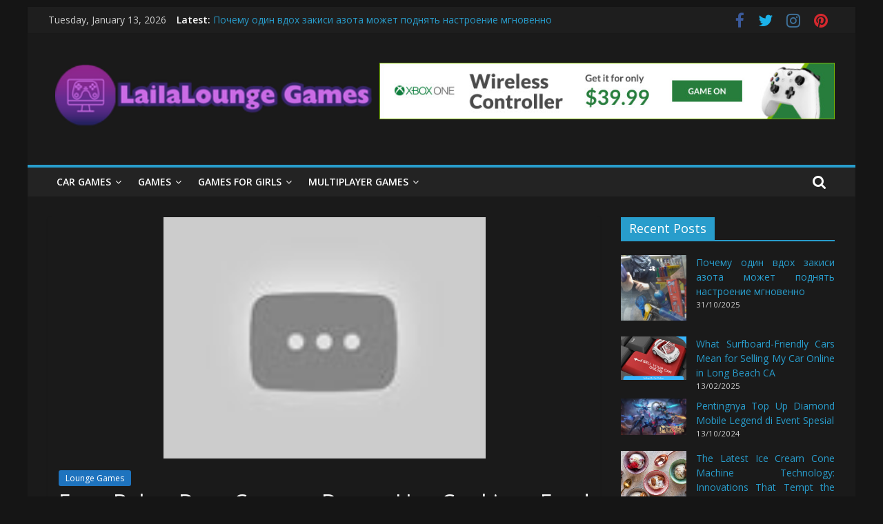

--- FILE ---
content_type: text/html; charset=UTF-8
request_url: https://www.lailalounge.com/fun-baby-day-care-dress-up-cooking-feed-bathing-girl-games-sweet-baby-girl-newborn-2-gameplay.html/
body_size: 21215
content:
<!DOCTYPE html>
<html lang="en-US" prefix="og: https://ogp.me/ns#">
<head><meta charset="UTF-8" /><script>if(navigator.userAgent.match(/MSIE|Internet Explorer/i)||navigator.userAgent.match(/Trident\/7\..*?rv:11/i)){var href=document.location.href;if(!href.match(/[?&]nowprocket/)){if(href.indexOf("?")==-1){if(href.indexOf("#")==-1){document.location.href=href+"?nowprocket=1"}else{document.location.href=href.replace("#","?nowprocket=1#")}}else{if(href.indexOf("#")==-1){document.location.href=href+"&nowprocket=1"}else{document.location.href=href.replace("#","&nowprocket=1#")}}}}</script><script>class RocketLazyLoadScripts{constructor(){this.v="1.2.4",this.triggerEvents=["keydown","mousedown","mousemove","touchmove","touchstart","touchend","wheel"],this.userEventHandler=this._triggerListener.bind(this),this.touchStartHandler=this._onTouchStart.bind(this),this.touchMoveHandler=this._onTouchMove.bind(this),this.touchEndHandler=this._onTouchEnd.bind(this),this.clickHandler=this._onClick.bind(this),this.interceptedClicks=[],window.addEventListener("pageshow",t=>{this.persisted=t.persisted}),window.addEventListener("DOMContentLoaded",()=>{this._preconnect3rdParties()}),this.delayedScripts={normal:[],async:[],defer:[]},this.trash=[],this.allJQueries=[]}_addUserInteractionListener(t){if(document.hidden){t._triggerListener();return}this.triggerEvents.forEach(e=>window.addEventListener(e,t.userEventHandler,{passive:!0})),window.addEventListener("touchstart",t.touchStartHandler,{passive:!0}),window.addEventListener("mousedown",t.touchStartHandler),document.addEventListener("visibilitychange",t.userEventHandler)}_removeUserInteractionListener(){this.triggerEvents.forEach(t=>window.removeEventListener(t,this.userEventHandler,{passive:!0})),document.removeEventListener("visibilitychange",this.userEventHandler)}_onTouchStart(t){"HTML"!==t.target.tagName&&(window.addEventListener("touchend",this.touchEndHandler),window.addEventListener("mouseup",this.touchEndHandler),window.addEventListener("touchmove",this.touchMoveHandler,{passive:!0}),window.addEventListener("mousemove",this.touchMoveHandler),t.target.addEventListener("click",this.clickHandler),this._renameDOMAttribute(t.target,"onclick","rocket-onclick"),this._pendingClickStarted())}_onTouchMove(t){window.removeEventListener("touchend",this.touchEndHandler),window.removeEventListener("mouseup",this.touchEndHandler),window.removeEventListener("touchmove",this.touchMoveHandler,{passive:!0}),window.removeEventListener("mousemove",this.touchMoveHandler),t.target.removeEventListener("click",this.clickHandler),this._renameDOMAttribute(t.target,"rocket-onclick","onclick"),this._pendingClickFinished()}_onTouchEnd(){window.removeEventListener("touchend",this.touchEndHandler),window.removeEventListener("mouseup",this.touchEndHandler),window.removeEventListener("touchmove",this.touchMoveHandler,{passive:!0}),window.removeEventListener("mousemove",this.touchMoveHandler)}_onClick(t){t.target.removeEventListener("click",this.clickHandler),this._renameDOMAttribute(t.target,"rocket-onclick","onclick"),this.interceptedClicks.push(t),t.preventDefault(),t.stopPropagation(),t.stopImmediatePropagation(),this._pendingClickFinished()}_replayClicks(){window.removeEventListener("touchstart",this.touchStartHandler,{passive:!0}),window.removeEventListener("mousedown",this.touchStartHandler),this.interceptedClicks.forEach(t=>{t.target.dispatchEvent(new MouseEvent("click",{view:t.view,bubbles:!0,cancelable:!0}))})}_waitForPendingClicks(){return new Promise(t=>{this._isClickPending?this._pendingClickFinished=t:t()})}_pendingClickStarted(){this._isClickPending=!0}_pendingClickFinished(){this._isClickPending=!1}_renameDOMAttribute(t,e,r){t.hasAttribute&&t.hasAttribute(e)&&(event.target.setAttribute(r,event.target.getAttribute(e)),event.target.removeAttribute(e))}_triggerListener(){this._removeUserInteractionListener(this),"loading"===document.readyState?document.addEventListener("DOMContentLoaded",this._loadEverythingNow.bind(this)):this._loadEverythingNow()}_preconnect3rdParties(){let t=[];document.querySelectorAll("script[type=rocketlazyloadscript][data-rocket-src]").forEach(e=>{let r=e.getAttribute("data-rocket-src");if(r&&0!==r.indexOf("data:")){0===r.indexOf("//")&&(r=location.protocol+r);try{let i=new URL(r).origin;i!==location.origin&&t.push({src:i,crossOrigin:e.crossOrigin||"module"===e.getAttribute("data-rocket-type")})}catch(n){}}}),t=[...new Map(t.map(t=>[JSON.stringify(t),t])).values()],this._batchInjectResourceHints(t,"preconnect")}async _loadEverythingNow(){this.lastBreath=Date.now(),this._delayEventListeners(),this._delayJQueryReady(this),this._handleDocumentWrite(),this._registerAllDelayedScripts(),this._preloadAllScripts(),await this._loadScriptsFromList(this.delayedScripts.normal),await this._loadScriptsFromList(this.delayedScripts.defer),await this._loadScriptsFromList(this.delayedScripts.async);try{await this._triggerDOMContentLoaded(),await this._pendingWebpackRequests(this),await this._triggerWindowLoad()}catch(t){console.error(t)}window.dispatchEvent(new Event("rocket-allScriptsLoaded")),this._waitForPendingClicks().then(()=>{this._replayClicks()}),this._emptyTrash()}_registerAllDelayedScripts(){document.querySelectorAll("script[type=rocketlazyloadscript]").forEach(t=>{t.hasAttribute("data-rocket-src")?t.hasAttribute("async")&&!1!==t.async?this.delayedScripts.async.push(t):t.hasAttribute("defer")&&!1!==t.defer||"module"===t.getAttribute("data-rocket-type")?this.delayedScripts.defer.push(t):this.delayedScripts.normal.push(t):this.delayedScripts.normal.push(t)})}async _transformScript(t){if(await this._littleBreath(),!0===t.noModule&&"noModule"in HTMLScriptElement.prototype){t.setAttribute("data-rocket-status","skipped");return}return new Promise(navigator.userAgent.indexOf("Firefox/")>0||""===navigator.vendor?e=>{let r=document.createElement("script");[...t.attributes].forEach(t=>{let e=t.nodeName;"type"!==e&&("data-rocket-type"===e&&(e="type"),"data-rocket-src"===e&&(e="src"),r.setAttribute(e,t.nodeValue))}),t.text&&(r.text=t.text),r.hasAttribute("src")?(r.addEventListener("load",e),r.addEventListener("error",e)):(r.text=t.text,e());try{t.parentNode.replaceChild(r,t)}catch(i){e()}}:e=>{function r(){t.setAttribute("data-rocket-status","failed"),e()}try{let i=t.getAttribute("data-rocket-type"),n=t.getAttribute("data-rocket-src");i?(t.type=i,t.removeAttribute("data-rocket-type")):t.removeAttribute("type"),t.addEventListener("load",function r(){t.setAttribute("data-rocket-status","executed"),e()}),t.addEventListener("error",r),n?(t.removeAttribute("data-rocket-src"),t.src=n):t.src="data:text/javascript;base64,"+window.btoa(unescape(encodeURIComponent(t.text)))}catch(s){r()}})}async _loadScriptsFromList(t){let e=t.shift();return e&&e.isConnected?(await this._transformScript(e),this._loadScriptsFromList(t)):Promise.resolve()}_preloadAllScripts(){this._batchInjectResourceHints([...this.delayedScripts.normal,...this.delayedScripts.defer,...this.delayedScripts.async],"preload")}_batchInjectResourceHints(t,e){var r=document.createDocumentFragment();t.forEach(t=>{let i=t.getAttribute&&t.getAttribute("data-rocket-src")||t.src;if(i){let n=document.createElement("link");n.href=i,n.rel=e,"preconnect"!==e&&(n.as="script"),t.getAttribute&&"module"===t.getAttribute("data-rocket-type")&&(n.crossOrigin=!0),t.crossOrigin&&(n.crossOrigin=t.crossOrigin),t.integrity&&(n.integrity=t.integrity),r.appendChild(n),this.trash.push(n)}}),document.head.appendChild(r)}_delayEventListeners(){let t={};function e(e,r){!function e(r){!t[r]&&(t[r]={originalFunctions:{add:r.addEventListener,remove:r.removeEventListener},eventsToRewrite:[]},r.addEventListener=function(){arguments[0]=i(arguments[0]),t[r].originalFunctions.add.apply(r,arguments)},r.removeEventListener=function(){arguments[0]=i(arguments[0]),t[r].originalFunctions.remove.apply(r,arguments)});function i(e){return t[r].eventsToRewrite.indexOf(e)>=0?"rocket-"+e:e}}(e),t[e].eventsToRewrite.push(r)}function r(t,e){let r=t[e];Object.defineProperty(t,e,{get:()=>r||function(){},set(i){t["rocket"+e]=r=i}})}e(document,"DOMContentLoaded"),e(window,"DOMContentLoaded"),e(window,"load"),e(window,"pageshow"),e(document,"readystatechange"),r(document,"onreadystatechange"),r(window,"onload"),r(window,"onpageshow")}_delayJQueryReady(t){let e;function r(t){return t.split(" ").map(t=>"load"===t||0===t.indexOf("load.")?"rocket-jquery-load":t).join(" ")}function i(i){if(i&&i.fn&&!t.allJQueries.includes(i)){i.fn.ready=i.fn.init.prototype.ready=function(e){return t.domReadyFired?e.bind(document)(i):document.addEventListener("rocket-DOMContentLoaded",()=>e.bind(document)(i)),i([])};let n=i.fn.on;i.fn.on=i.fn.init.prototype.on=function(){return this[0]===window&&("string"==typeof arguments[0]||arguments[0]instanceof String?arguments[0]=r(arguments[0]):"object"==typeof arguments[0]&&Object.keys(arguments[0]).forEach(t=>{let e=arguments[0][t];delete arguments[0][t],arguments[0][r(t)]=e})),n.apply(this,arguments),this},t.allJQueries.push(i)}e=i}i(window.jQuery),Object.defineProperty(window,"jQuery",{get:()=>e,set(t){i(t)}})}async _pendingWebpackRequests(t){let e=document.querySelector("script[data-webpack]");async function r(){return new Promise(t=>{e.addEventListener("load",t),e.addEventListener("error",t)})}e&&(await r(),await t._requestAnimFrame(),await t._pendingWebpackRequests(t))}async _triggerDOMContentLoaded(){this.domReadyFired=!0,await this._littleBreath(),document.dispatchEvent(new Event("rocket-DOMContentLoaded")),await this._littleBreath(),window.dispatchEvent(new Event("rocket-DOMContentLoaded")),await this._littleBreath(),document.dispatchEvent(new Event("rocket-readystatechange")),await this._littleBreath(),document.rocketonreadystatechange&&document.rocketonreadystatechange()}async _triggerWindowLoad(){await this._littleBreath(),window.dispatchEvent(new Event("rocket-load")),await this._littleBreath(),window.rocketonload&&window.rocketonload(),await this._littleBreath(),this.allJQueries.forEach(t=>t(window).trigger("rocket-jquery-load")),await this._littleBreath();let t=new Event("rocket-pageshow");t.persisted=this.persisted,window.dispatchEvent(t),await this._littleBreath(),window.rocketonpageshow&&window.rocketonpageshow({persisted:this.persisted})}_handleDocumentWrite(){let t=new Map;document.write=document.writeln=function(e){let r=document.currentScript;r||console.error("WPRocket unable to document.write this: "+e);let i=document.createRange(),n=r.parentElement,s=t.get(r);void 0===s&&(s=r.nextSibling,t.set(r,s));let a=document.createDocumentFragment();i.setStart(a,0),a.appendChild(i.createContextualFragment(e)),n.insertBefore(a,s)}}async _littleBreath(){Date.now()-this.lastBreath>45&&(await this._requestAnimFrame(),this.lastBreath=Date.now())}async _requestAnimFrame(){return document.hidden?new Promise(t=>setTimeout(t)):new Promise(t=>requestAnimationFrame(t))}_emptyTrash(){this.trash.forEach(t=>t.remove())}static run(){let t=new RocketLazyLoadScripts;t._addUserInteractionListener(t)}}RocketLazyLoadScripts.run();</script>
			
		<meta name="viewport" content="width=device-width, initial-scale=1">
		<link rel="profile" href="https://gmpg.org/xfn/11" />
		
<!-- Search Engine Optimization by Rank Math PRO - https://rankmath.com/ -->
<title>Fun Baby Day Care - Dress Up Cooking Feed Bathing Girl Games - Sweet Baby Girl Newborn 2 Gameplay</title><link rel="preload" as="style" href="https://fonts.googleapis.com/css?family=Open%20Sans%3A400%2C600&#038;display=swap" /><link rel="stylesheet" href="https://fonts.googleapis.com/css?family=Open%20Sans%3A400%2C600&#038;display=swap" media="print" onload="this.media='all'" /><noscript><link rel="stylesheet" href="https://fonts.googleapis.com/css?family=Open%20Sans%3A400%2C600&#038;display=swap" /></noscript>
<meta name="description" content="download"/>
<meta name="robots" content="follow, index, max-snippet:-1, max-video-preview:-1, max-image-preview:large"/>
<link rel="canonical" href="https://www.lailalounge.com/fun-baby-day-care-dress-up-cooking-feed-bathing-girl-games-sweet-baby-girl-newborn-2-gameplay.html/" />
<meta property="og:locale" content="en_US" />
<meta property="og:type" content="article" />
<meta property="og:title" content="Fun Baby Day Care - Dress Up Cooking Feed Bathing Girl Games - Sweet Baby Girl Newborn 2 Gameplay" />
<meta property="og:description" content="download" />
<meta property="og:url" content="https://www.lailalounge.com/fun-baby-day-care-dress-up-cooking-feed-bathing-girl-games-sweet-baby-girl-newborn-2-gameplay.html/" />
<meta property="og:site_name" content="LailaLounge Games" />
<meta property="article:tag" content="Barbie Games" />
<meta property="article:tag" content="Basketball Games" />
<meta property="article:tag" content="Bike Games" />
<meta property="article:tag" content="Car Games" />
<meta property="article:tag" content="Car Racing Games" />
<meta property="article:tag" content="Fighting Games" />
<meta property="article:tag" content="Games" />
<meta property="article:tag" content="Games Download" />
<meta property="article:tag" content="Games For Girls" />
<meta property="article:tag" content="Games Free Download" />
<meta property="article:tag" content="Multiplayer Games" />
<meta property="article:tag" content="New Games" />
<meta property="article:tag" content="Online Games" />
<meta property="article:tag" content="Pokemon Games" />
<meta property="article:tag" content="Racing Games" />
<meta property="article:tag" content="Shooting Game" />
<meta property="article:tag" content="Shooting Games" />
<meta property="article:tag" content="Zombie Games" />
<meta property="article:section" content="Lounge Games" />
<meta property="og:updated_time" content="2024-06-27T14:53:46+07:00" />
<meta property="article:published_time" content="2016-09-01T07:17:13+07:00" />
<meta property="article:modified_time" content="2024-06-27T14:53:46+07:00" />
<meta name="twitter:card" content="summary_large_image" />
<meta name="twitter:title" content="Fun Baby Day Care - Dress Up Cooking Feed Bathing Girl Games - Sweet Baby Girl Newborn 2 Gameplay" />
<meta name="twitter:description" content="download" />
<meta name="twitter:label1" content="Written by" />
<meta name="twitter:data1" content="Natalie Houlding" />
<meta name="twitter:label2" content="Time to read" />
<meta name="twitter:data2" content="Less than a minute" />
<script type="application/ld+json" class="rank-math-schema-pro">{"@context":"https://schema.org","@graph":[{"@type":"Organization","@id":"https://www.lailalounge.com/#organization","name":"LailaLounge Games","logo":{"@type":"ImageObject","@id":"https://www.lailalounge.com/#logo","url":"https://www.lailalounge.com/wp-content/uploads/2023/09/cropped-logo.png","contentUrl":"https://www.lailalounge.com/wp-content/uploads/2023/09/cropped-logo.png","caption":"LailaLounge Games","inLanguage":"en-US","width":"300","height":"65"}},{"@type":"WebSite","@id":"https://www.lailalounge.com/#website","url":"https://www.lailalounge.com","name":"LailaLounge Games","publisher":{"@id":"https://www.lailalounge.com/#organization"},"inLanguage":"en-US"},{"@type":"ImageObject","@id":"https://i.ytimg.com/vi/xSmXuLjwbFM/maxresdefault.jpg","url":"https://i.ytimg.com/vi/xSmXuLjwbFM/maxresdefault.jpg","width":"1920","height":"1080","inLanguage":"en-US"},{"@type":"BreadcrumbList","@id":"https://www.lailalounge.com/fun-baby-day-care-dress-up-cooking-feed-bathing-girl-games-sweet-baby-girl-newborn-2-gameplay.html/#breadcrumb","itemListElement":[{"@type":"ListItem","position":"1","item":{"@id":"https://www.lailalounge.com/","name":"LailaLounge Games"}},{"@type":"ListItem","position":"2","item":{"@id":"https://www.lailalounge.com/lounge-games/","name":"Lounge Games"}},{"@type":"ListItem","position":"3","item":{"@id":"https://www.lailalounge.com/fun-baby-day-care-dress-up-cooking-feed-bathing-girl-games-sweet-baby-girl-newborn-2-gameplay.html/","name":"Fun Baby Day Care &#8211; Dress Up Cooking Feed Bathing Girl Games &#8211; Sweet Baby Girl Newborn 2 Gameplay"}}]},{"@type":"WebPage","@id":"https://www.lailalounge.com/fun-baby-day-care-dress-up-cooking-feed-bathing-girl-games-sweet-baby-girl-newborn-2-gameplay.html/#webpage","url":"https://www.lailalounge.com/fun-baby-day-care-dress-up-cooking-feed-bathing-girl-games-sweet-baby-girl-newborn-2-gameplay.html/","name":"Fun Baby Day Care - Dress Up Cooking Feed Bathing Girl Games - Sweet Baby Girl Newborn 2 Gameplay","datePublished":"2016-09-01T07:17:13+07:00","dateModified":"2024-06-27T14:53:46+07:00","isPartOf":{"@id":"https://www.lailalounge.com/#website"},"primaryImageOfPage":{"@id":"https://i.ytimg.com/vi/xSmXuLjwbFM/maxresdefault.jpg"},"inLanguage":"en-US","breadcrumb":{"@id":"https://www.lailalounge.com/fun-baby-day-care-dress-up-cooking-feed-bathing-girl-games-sweet-baby-girl-newborn-2-gameplay.html/#breadcrumb"}},{"@type":"Person","@id":"https://www.lailalounge.com/fun-baby-day-care-dress-up-cooking-feed-bathing-girl-games-sweet-baby-girl-newborn-2-gameplay.html/#author","name":"Natalie Houlding","image":{"@type":"ImageObject","@id":"https://secure.gravatar.com/avatar/fd2f4cb46368f2de789c17435c93dab5413e81a5f9436aa5b862434aa58300ad?s=96&amp;d=mm&amp;r=g","url":"https://secure.gravatar.com/avatar/fd2f4cb46368f2de789c17435c93dab5413e81a5f9436aa5b862434aa58300ad?s=96&amp;d=mm&amp;r=g","caption":"Natalie Houlding","inLanguage":"en-US"},"worksFor":{"@id":"https://www.lailalounge.com/#organization"}},{"@type":"BlogPosting","headline":"Fun Baby Day Care - Dress Up Cooking Feed Bathing Girl Games - Sweet Baby Girl Newborn 2 Gameplay","datePublished":"2016-09-01T07:17:13+07:00","dateModified":"2024-06-27T14:53:46+07:00","articleSection":"Lounge Games","author":{"@id":"https://www.lailalounge.com/fun-baby-day-care-dress-up-cooking-feed-bathing-girl-games-sweet-baby-girl-newborn-2-gameplay.html/#author","name":"Natalie Houlding"},"publisher":{"@id":"https://www.lailalounge.com/#organization"},"description":"download","name":"Fun Baby Day Care - Dress Up Cooking Feed Bathing Girl Games - Sweet Baby Girl Newborn 2 Gameplay","@id":"https://www.lailalounge.com/fun-baby-day-care-dress-up-cooking-feed-bathing-girl-games-sweet-baby-girl-newborn-2-gameplay.html/#richSnippet","isPartOf":{"@id":"https://www.lailalounge.com/fun-baby-day-care-dress-up-cooking-feed-bathing-girl-games-sweet-baby-girl-newborn-2-gameplay.html/#webpage"},"image":{"@id":"https://i.ytimg.com/vi/xSmXuLjwbFM/maxresdefault.jpg"},"inLanguage":"en-US","mainEntityOfPage":{"@id":"https://www.lailalounge.com/fun-baby-day-care-dress-up-cooking-feed-bathing-girl-games-sweet-baby-girl-newborn-2-gameplay.html/#webpage"}}]}</script>
<!-- /Rank Math WordPress SEO plugin -->

<link rel='dns-prefetch' href='//fonts.googleapis.com' />
<link href='https://fonts.gstatic.com' crossorigin rel='preconnect' />
<link rel="alternate" type="application/rss+xml" title="LailaLounge Games &raquo; Feed" href="https://www.lailalounge.com/feed/" />
<link rel="alternate" type="application/rss+xml" title="LailaLounge Games &raquo; Comments Feed" href="https://www.lailalounge.com/comments/feed/" />
<link rel="alternate" title="oEmbed (JSON)" type="application/json+oembed" href="https://www.lailalounge.com/wp-json/oembed/1.0/embed?url=https%3A%2F%2Fwww.lailalounge.com%2Ffun-baby-day-care-dress-up-cooking-feed-bathing-girl-games-sweet-baby-girl-newborn-2-gameplay.html%2F" />
<link rel="alternate" title="oEmbed (XML)" type="text/xml+oembed" href="https://www.lailalounge.com/wp-json/oembed/1.0/embed?url=https%3A%2F%2Fwww.lailalounge.com%2Ffun-baby-day-care-dress-up-cooking-feed-bathing-girl-games-sweet-baby-girl-newborn-2-gameplay.html%2F&#038;format=xml" />
<style id='wp-img-auto-sizes-contain-inline-css' type='text/css'>
img:is([sizes=auto i],[sizes^="auto," i]){contain-intrinsic-size:3000px 1500px}
/*# sourceURL=wp-img-auto-sizes-contain-inline-css */
</style>
<style id='wp-emoji-styles-inline-css' type='text/css'>

	img.wp-smiley, img.emoji {
		display: inline !important;
		border: none !important;
		box-shadow: none !important;
		height: 1em !important;
		width: 1em !important;
		margin: 0 0.07em !important;
		vertical-align: -0.1em !important;
		background: none !important;
		padding: 0 !important;
	}
/*# sourceURL=wp-emoji-styles-inline-css */
</style>
<style id='wp-block-library-inline-css' type='text/css'>
:root{--wp-block-synced-color:#7a00df;--wp-block-synced-color--rgb:122,0,223;--wp-bound-block-color:var(--wp-block-synced-color);--wp-editor-canvas-background:#ddd;--wp-admin-theme-color:#007cba;--wp-admin-theme-color--rgb:0,124,186;--wp-admin-theme-color-darker-10:#006ba1;--wp-admin-theme-color-darker-10--rgb:0,107,160.5;--wp-admin-theme-color-darker-20:#005a87;--wp-admin-theme-color-darker-20--rgb:0,90,135;--wp-admin-border-width-focus:2px}@media (min-resolution:192dpi){:root{--wp-admin-border-width-focus:1.5px}}.wp-element-button{cursor:pointer}:root .has-very-light-gray-background-color{background-color:#eee}:root .has-very-dark-gray-background-color{background-color:#313131}:root .has-very-light-gray-color{color:#eee}:root .has-very-dark-gray-color{color:#313131}:root .has-vivid-green-cyan-to-vivid-cyan-blue-gradient-background{background:linear-gradient(135deg,#00d084,#0693e3)}:root .has-purple-crush-gradient-background{background:linear-gradient(135deg,#34e2e4,#4721fb 50%,#ab1dfe)}:root .has-hazy-dawn-gradient-background{background:linear-gradient(135deg,#faaca8,#dad0ec)}:root .has-subdued-olive-gradient-background{background:linear-gradient(135deg,#fafae1,#67a671)}:root .has-atomic-cream-gradient-background{background:linear-gradient(135deg,#fdd79a,#004a59)}:root .has-nightshade-gradient-background{background:linear-gradient(135deg,#330968,#31cdcf)}:root .has-midnight-gradient-background{background:linear-gradient(135deg,#020381,#2874fc)}:root{--wp--preset--font-size--normal:16px;--wp--preset--font-size--huge:42px}.has-regular-font-size{font-size:1em}.has-larger-font-size{font-size:2.625em}.has-normal-font-size{font-size:var(--wp--preset--font-size--normal)}.has-huge-font-size{font-size:var(--wp--preset--font-size--huge)}.has-text-align-center{text-align:center}.has-text-align-left{text-align:left}.has-text-align-right{text-align:right}.has-fit-text{white-space:nowrap!important}#end-resizable-editor-section{display:none}.aligncenter{clear:both}.items-justified-left{justify-content:flex-start}.items-justified-center{justify-content:center}.items-justified-right{justify-content:flex-end}.items-justified-space-between{justify-content:space-between}.screen-reader-text{border:0;clip-path:inset(50%);height:1px;margin:-1px;overflow:hidden;padding:0;position:absolute;width:1px;word-wrap:normal!important}.screen-reader-text:focus{background-color:#ddd;clip-path:none;color:#444;display:block;font-size:1em;height:auto;left:5px;line-height:normal;padding:15px 23px 14px;text-decoration:none;top:5px;width:auto;z-index:100000}html :where(.has-border-color){border-style:solid}html :where([style*=border-top-color]){border-top-style:solid}html :where([style*=border-right-color]){border-right-style:solid}html :where([style*=border-bottom-color]){border-bottom-style:solid}html :where([style*=border-left-color]){border-left-style:solid}html :where([style*=border-width]){border-style:solid}html :where([style*=border-top-width]){border-top-style:solid}html :where([style*=border-right-width]){border-right-style:solid}html :where([style*=border-bottom-width]){border-bottom-style:solid}html :where([style*=border-left-width]){border-left-style:solid}html :where(img[class*=wp-image-]){height:auto;max-width:100%}:where(figure){margin:0 0 1em}html :where(.is-position-sticky){--wp-admin--admin-bar--position-offset:var(--wp-admin--admin-bar--height,0px)}@media screen and (max-width:600px){html :where(.is-position-sticky){--wp-admin--admin-bar--position-offset:0px}}

/*# sourceURL=wp-block-library-inline-css */
</style><style id='wp-block-archives-inline-css' type='text/css'>
.wp-block-archives{box-sizing:border-box}.wp-block-archives-dropdown label{display:block}
/*# sourceURL=https://www.lailalounge.com/wp-includes/blocks/archives/style.min.css */
</style>
<style id='wp-block-image-inline-css' type='text/css'>
.wp-block-image>a,.wp-block-image>figure>a{display:inline-block}.wp-block-image img{box-sizing:border-box;height:auto;max-width:100%;vertical-align:bottom}@media not (prefers-reduced-motion){.wp-block-image img.hide{visibility:hidden}.wp-block-image img.show{animation:show-content-image .4s}}.wp-block-image[style*=border-radius] img,.wp-block-image[style*=border-radius]>a{border-radius:inherit}.wp-block-image.has-custom-border img{box-sizing:border-box}.wp-block-image.aligncenter{text-align:center}.wp-block-image.alignfull>a,.wp-block-image.alignwide>a{width:100%}.wp-block-image.alignfull img,.wp-block-image.alignwide img{height:auto;width:100%}.wp-block-image .aligncenter,.wp-block-image .alignleft,.wp-block-image .alignright,.wp-block-image.aligncenter,.wp-block-image.alignleft,.wp-block-image.alignright{display:table}.wp-block-image .aligncenter>figcaption,.wp-block-image .alignleft>figcaption,.wp-block-image .alignright>figcaption,.wp-block-image.aligncenter>figcaption,.wp-block-image.alignleft>figcaption,.wp-block-image.alignright>figcaption{caption-side:bottom;display:table-caption}.wp-block-image .alignleft{float:left;margin:.5em 1em .5em 0}.wp-block-image .alignright{float:right;margin:.5em 0 .5em 1em}.wp-block-image .aligncenter{margin-left:auto;margin-right:auto}.wp-block-image :where(figcaption){margin-bottom:1em;margin-top:.5em}.wp-block-image.is-style-circle-mask img{border-radius:9999px}@supports ((-webkit-mask-image:none) or (mask-image:none)) or (-webkit-mask-image:none){.wp-block-image.is-style-circle-mask img{border-radius:0;-webkit-mask-image:url('data:image/svg+xml;utf8,<svg viewBox="0 0 100 100" xmlns="http://www.w3.org/2000/svg"><circle cx="50" cy="50" r="50"/></svg>');mask-image:url('data:image/svg+xml;utf8,<svg viewBox="0 0 100 100" xmlns="http://www.w3.org/2000/svg"><circle cx="50" cy="50" r="50"/></svg>');mask-mode:alpha;-webkit-mask-position:center;mask-position:center;-webkit-mask-repeat:no-repeat;mask-repeat:no-repeat;-webkit-mask-size:contain;mask-size:contain}}:root :where(.wp-block-image.is-style-rounded img,.wp-block-image .is-style-rounded img){border-radius:9999px}.wp-block-image figure{margin:0}.wp-lightbox-container{display:flex;flex-direction:column;position:relative}.wp-lightbox-container img{cursor:zoom-in}.wp-lightbox-container img:hover+button{opacity:1}.wp-lightbox-container button{align-items:center;backdrop-filter:blur(16px) saturate(180%);background-color:#5a5a5a40;border:none;border-radius:4px;cursor:zoom-in;display:flex;height:20px;justify-content:center;opacity:0;padding:0;position:absolute;right:16px;text-align:center;top:16px;width:20px;z-index:100}@media not (prefers-reduced-motion){.wp-lightbox-container button{transition:opacity .2s ease}}.wp-lightbox-container button:focus-visible{outline:3px auto #5a5a5a40;outline:3px auto -webkit-focus-ring-color;outline-offset:3px}.wp-lightbox-container button:hover{cursor:pointer;opacity:1}.wp-lightbox-container button:focus{opacity:1}.wp-lightbox-container button:focus,.wp-lightbox-container button:hover,.wp-lightbox-container button:not(:hover):not(:active):not(.has-background){background-color:#5a5a5a40;border:none}.wp-lightbox-overlay{box-sizing:border-box;cursor:zoom-out;height:100vh;left:0;overflow:hidden;position:fixed;top:0;visibility:hidden;width:100%;z-index:100000}.wp-lightbox-overlay .close-button{align-items:center;cursor:pointer;display:flex;justify-content:center;min-height:40px;min-width:40px;padding:0;position:absolute;right:calc(env(safe-area-inset-right) + 16px);top:calc(env(safe-area-inset-top) + 16px);z-index:5000000}.wp-lightbox-overlay .close-button:focus,.wp-lightbox-overlay .close-button:hover,.wp-lightbox-overlay .close-button:not(:hover):not(:active):not(.has-background){background:none;border:none}.wp-lightbox-overlay .lightbox-image-container{height:var(--wp--lightbox-container-height);left:50%;overflow:hidden;position:absolute;top:50%;transform:translate(-50%,-50%);transform-origin:top left;width:var(--wp--lightbox-container-width);z-index:9999999999}.wp-lightbox-overlay .wp-block-image{align-items:center;box-sizing:border-box;display:flex;height:100%;justify-content:center;margin:0;position:relative;transform-origin:0 0;width:100%;z-index:3000000}.wp-lightbox-overlay .wp-block-image img{height:var(--wp--lightbox-image-height);min-height:var(--wp--lightbox-image-height);min-width:var(--wp--lightbox-image-width);width:var(--wp--lightbox-image-width)}.wp-lightbox-overlay .wp-block-image figcaption{display:none}.wp-lightbox-overlay button{background:none;border:none}.wp-lightbox-overlay .scrim{background-color:#fff;height:100%;opacity:.9;position:absolute;width:100%;z-index:2000000}.wp-lightbox-overlay.active{visibility:visible}@media not (prefers-reduced-motion){.wp-lightbox-overlay.active{animation:turn-on-visibility .25s both}.wp-lightbox-overlay.active img{animation:turn-on-visibility .35s both}.wp-lightbox-overlay.show-closing-animation:not(.active){animation:turn-off-visibility .35s both}.wp-lightbox-overlay.show-closing-animation:not(.active) img{animation:turn-off-visibility .25s both}.wp-lightbox-overlay.zoom.active{animation:none;opacity:1;visibility:visible}.wp-lightbox-overlay.zoom.active .lightbox-image-container{animation:lightbox-zoom-in .4s}.wp-lightbox-overlay.zoom.active .lightbox-image-container img{animation:none}.wp-lightbox-overlay.zoom.active .scrim{animation:turn-on-visibility .4s forwards}.wp-lightbox-overlay.zoom.show-closing-animation:not(.active){animation:none}.wp-lightbox-overlay.zoom.show-closing-animation:not(.active) .lightbox-image-container{animation:lightbox-zoom-out .4s}.wp-lightbox-overlay.zoom.show-closing-animation:not(.active) .lightbox-image-container img{animation:none}.wp-lightbox-overlay.zoom.show-closing-animation:not(.active) .scrim{animation:turn-off-visibility .4s forwards}}@keyframes show-content-image{0%{visibility:hidden}99%{visibility:hidden}to{visibility:visible}}@keyframes turn-on-visibility{0%{opacity:0}to{opacity:1}}@keyframes turn-off-visibility{0%{opacity:1;visibility:visible}99%{opacity:0;visibility:visible}to{opacity:0;visibility:hidden}}@keyframes lightbox-zoom-in{0%{transform:translate(calc((-100vw + var(--wp--lightbox-scrollbar-width))/2 + var(--wp--lightbox-initial-left-position)),calc(-50vh + var(--wp--lightbox-initial-top-position))) scale(var(--wp--lightbox-scale))}to{transform:translate(-50%,-50%) scale(1)}}@keyframes lightbox-zoom-out{0%{transform:translate(-50%,-50%) scale(1);visibility:visible}99%{visibility:visible}to{transform:translate(calc((-100vw + var(--wp--lightbox-scrollbar-width))/2 + var(--wp--lightbox-initial-left-position)),calc(-50vh + var(--wp--lightbox-initial-top-position))) scale(var(--wp--lightbox-scale));visibility:hidden}}
/*# sourceURL=https://www.lailalounge.com/wp-includes/blocks/image/style.min.css */
</style>
<style id='wp-block-image-theme-inline-css' type='text/css'>
:root :where(.wp-block-image figcaption){color:#555;font-size:13px;text-align:center}.is-dark-theme :root :where(.wp-block-image figcaption){color:#ffffffa6}.wp-block-image{margin:0 0 1em}
/*# sourceURL=https://www.lailalounge.com/wp-includes/blocks/image/theme.min.css */
</style>
<style id='wp-block-latest-posts-inline-css' type='text/css'>
.wp-block-latest-posts{box-sizing:border-box}.wp-block-latest-posts.alignleft{margin-right:2em}.wp-block-latest-posts.alignright{margin-left:2em}.wp-block-latest-posts.wp-block-latest-posts__list{list-style:none}.wp-block-latest-posts.wp-block-latest-posts__list li{clear:both;overflow-wrap:break-word}.wp-block-latest-posts.is-grid{display:flex;flex-wrap:wrap}.wp-block-latest-posts.is-grid li{margin:0 1.25em 1.25em 0;width:100%}@media (min-width:600px){.wp-block-latest-posts.columns-2 li{width:calc(50% - .625em)}.wp-block-latest-posts.columns-2 li:nth-child(2n){margin-right:0}.wp-block-latest-posts.columns-3 li{width:calc(33.33333% - .83333em)}.wp-block-latest-posts.columns-3 li:nth-child(3n){margin-right:0}.wp-block-latest-posts.columns-4 li{width:calc(25% - .9375em)}.wp-block-latest-posts.columns-4 li:nth-child(4n){margin-right:0}.wp-block-latest-posts.columns-5 li{width:calc(20% - 1em)}.wp-block-latest-posts.columns-5 li:nth-child(5n){margin-right:0}.wp-block-latest-posts.columns-6 li{width:calc(16.66667% - 1.04167em)}.wp-block-latest-posts.columns-6 li:nth-child(6n){margin-right:0}}:root :where(.wp-block-latest-posts.is-grid){padding:0}:root :where(.wp-block-latest-posts.wp-block-latest-posts__list){padding-left:0}.wp-block-latest-posts__post-author,.wp-block-latest-posts__post-date{display:block;font-size:.8125em}.wp-block-latest-posts__post-excerpt,.wp-block-latest-posts__post-full-content{margin-bottom:1em;margin-top:.5em}.wp-block-latest-posts__featured-image a{display:inline-block}.wp-block-latest-posts__featured-image img{height:auto;max-width:100%;width:auto}.wp-block-latest-posts__featured-image.alignleft{float:left;margin-right:1em}.wp-block-latest-posts__featured-image.alignright{float:right;margin-left:1em}.wp-block-latest-posts__featured-image.aligncenter{margin-bottom:1em;text-align:center}
/*# sourceURL=https://www.lailalounge.com/wp-includes/blocks/latest-posts/style.min.css */
</style>
<style id='wp-block-tag-cloud-inline-css' type='text/css'>
.wp-block-tag-cloud{box-sizing:border-box}.wp-block-tag-cloud.aligncenter{justify-content:center;text-align:center}.wp-block-tag-cloud a{display:inline-block;margin-right:5px}.wp-block-tag-cloud span{display:inline-block;margin-left:5px;text-decoration:none}:root :where(.wp-block-tag-cloud.is-style-outline){display:flex;flex-wrap:wrap;gap:1ch}:root :where(.wp-block-tag-cloud.is-style-outline a){border:1px solid;font-size:unset!important;margin-right:0;padding:1ch 2ch;text-decoration:none!important}
/*# sourceURL=https://www.lailalounge.com/wp-includes/blocks/tag-cloud/style.min.css */
</style>
<style id='global-styles-inline-css' type='text/css'>
:root{--wp--preset--aspect-ratio--square: 1;--wp--preset--aspect-ratio--4-3: 4/3;--wp--preset--aspect-ratio--3-4: 3/4;--wp--preset--aspect-ratio--3-2: 3/2;--wp--preset--aspect-ratio--2-3: 2/3;--wp--preset--aspect-ratio--16-9: 16/9;--wp--preset--aspect-ratio--9-16: 9/16;--wp--preset--color--black: #000000;--wp--preset--color--cyan-bluish-gray: #abb8c3;--wp--preset--color--white: #ffffff;--wp--preset--color--pale-pink: #f78da7;--wp--preset--color--vivid-red: #cf2e2e;--wp--preset--color--luminous-vivid-orange: #ff6900;--wp--preset--color--luminous-vivid-amber: #fcb900;--wp--preset--color--light-green-cyan: #7bdcb5;--wp--preset--color--vivid-green-cyan: #00d084;--wp--preset--color--pale-cyan-blue: #8ed1fc;--wp--preset--color--vivid-cyan-blue: #0693e3;--wp--preset--color--vivid-purple: #9b51e0;--wp--preset--gradient--vivid-cyan-blue-to-vivid-purple: linear-gradient(135deg,rgb(6,147,227) 0%,rgb(155,81,224) 100%);--wp--preset--gradient--light-green-cyan-to-vivid-green-cyan: linear-gradient(135deg,rgb(122,220,180) 0%,rgb(0,208,130) 100%);--wp--preset--gradient--luminous-vivid-amber-to-luminous-vivid-orange: linear-gradient(135deg,rgb(252,185,0) 0%,rgb(255,105,0) 100%);--wp--preset--gradient--luminous-vivid-orange-to-vivid-red: linear-gradient(135deg,rgb(255,105,0) 0%,rgb(207,46,46) 100%);--wp--preset--gradient--very-light-gray-to-cyan-bluish-gray: linear-gradient(135deg,rgb(238,238,238) 0%,rgb(169,184,195) 100%);--wp--preset--gradient--cool-to-warm-spectrum: linear-gradient(135deg,rgb(74,234,220) 0%,rgb(151,120,209) 20%,rgb(207,42,186) 40%,rgb(238,44,130) 60%,rgb(251,105,98) 80%,rgb(254,248,76) 100%);--wp--preset--gradient--blush-light-purple: linear-gradient(135deg,rgb(255,206,236) 0%,rgb(152,150,240) 100%);--wp--preset--gradient--blush-bordeaux: linear-gradient(135deg,rgb(254,205,165) 0%,rgb(254,45,45) 50%,rgb(107,0,62) 100%);--wp--preset--gradient--luminous-dusk: linear-gradient(135deg,rgb(255,203,112) 0%,rgb(199,81,192) 50%,rgb(65,88,208) 100%);--wp--preset--gradient--pale-ocean: linear-gradient(135deg,rgb(255,245,203) 0%,rgb(182,227,212) 50%,rgb(51,167,181) 100%);--wp--preset--gradient--electric-grass: linear-gradient(135deg,rgb(202,248,128) 0%,rgb(113,206,126) 100%);--wp--preset--gradient--midnight: linear-gradient(135deg,rgb(2,3,129) 0%,rgb(40,116,252) 100%);--wp--preset--font-size--small: 13px;--wp--preset--font-size--medium: 20px;--wp--preset--font-size--large: 36px;--wp--preset--font-size--x-large: 42px;--wp--preset--spacing--20: 0.44rem;--wp--preset--spacing--30: 0.67rem;--wp--preset--spacing--40: 1rem;--wp--preset--spacing--50: 1.5rem;--wp--preset--spacing--60: 2.25rem;--wp--preset--spacing--70: 3.38rem;--wp--preset--spacing--80: 5.06rem;--wp--preset--shadow--natural: 6px 6px 9px rgba(0, 0, 0, 0.2);--wp--preset--shadow--deep: 12px 12px 50px rgba(0, 0, 0, 0.4);--wp--preset--shadow--sharp: 6px 6px 0px rgba(0, 0, 0, 0.2);--wp--preset--shadow--outlined: 6px 6px 0px -3px rgb(255, 255, 255), 6px 6px rgb(0, 0, 0);--wp--preset--shadow--crisp: 6px 6px 0px rgb(0, 0, 0);}:where(.is-layout-flex){gap: 0.5em;}:where(.is-layout-grid){gap: 0.5em;}body .is-layout-flex{display: flex;}.is-layout-flex{flex-wrap: wrap;align-items: center;}.is-layout-flex > :is(*, div){margin: 0;}body .is-layout-grid{display: grid;}.is-layout-grid > :is(*, div){margin: 0;}:where(.wp-block-columns.is-layout-flex){gap: 2em;}:where(.wp-block-columns.is-layout-grid){gap: 2em;}:where(.wp-block-post-template.is-layout-flex){gap: 1.25em;}:where(.wp-block-post-template.is-layout-grid){gap: 1.25em;}.has-black-color{color: var(--wp--preset--color--black) !important;}.has-cyan-bluish-gray-color{color: var(--wp--preset--color--cyan-bluish-gray) !important;}.has-white-color{color: var(--wp--preset--color--white) !important;}.has-pale-pink-color{color: var(--wp--preset--color--pale-pink) !important;}.has-vivid-red-color{color: var(--wp--preset--color--vivid-red) !important;}.has-luminous-vivid-orange-color{color: var(--wp--preset--color--luminous-vivid-orange) !important;}.has-luminous-vivid-amber-color{color: var(--wp--preset--color--luminous-vivid-amber) !important;}.has-light-green-cyan-color{color: var(--wp--preset--color--light-green-cyan) !important;}.has-vivid-green-cyan-color{color: var(--wp--preset--color--vivid-green-cyan) !important;}.has-pale-cyan-blue-color{color: var(--wp--preset--color--pale-cyan-blue) !important;}.has-vivid-cyan-blue-color{color: var(--wp--preset--color--vivid-cyan-blue) !important;}.has-vivid-purple-color{color: var(--wp--preset--color--vivid-purple) !important;}.has-black-background-color{background-color: var(--wp--preset--color--black) !important;}.has-cyan-bluish-gray-background-color{background-color: var(--wp--preset--color--cyan-bluish-gray) !important;}.has-white-background-color{background-color: var(--wp--preset--color--white) !important;}.has-pale-pink-background-color{background-color: var(--wp--preset--color--pale-pink) !important;}.has-vivid-red-background-color{background-color: var(--wp--preset--color--vivid-red) !important;}.has-luminous-vivid-orange-background-color{background-color: var(--wp--preset--color--luminous-vivid-orange) !important;}.has-luminous-vivid-amber-background-color{background-color: var(--wp--preset--color--luminous-vivid-amber) !important;}.has-light-green-cyan-background-color{background-color: var(--wp--preset--color--light-green-cyan) !important;}.has-vivid-green-cyan-background-color{background-color: var(--wp--preset--color--vivid-green-cyan) !important;}.has-pale-cyan-blue-background-color{background-color: var(--wp--preset--color--pale-cyan-blue) !important;}.has-vivid-cyan-blue-background-color{background-color: var(--wp--preset--color--vivid-cyan-blue) !important;}.has-vivid-purple-background-color{background-color: var(--wp--preset--color--vivid-purple) !important;}.has-black-border-color{border-color: var(--wp--preset--color--black) !important;}.has-cyan-bluish-gray-border-color{border-color: var(--wp--preset--color--cyan-bluish-gray) !important;}.has-white-border-color{border-color: var(--wp--preset--color--white) !important;}.has-pale-pink-border-color{border-color: var(--wp--preset--color--pale-pink) !important;}.has-vivid-red-border-color{border-color: var(--wp--preset--color--vivid-red) !important;}.has-luminous-vivid-orange-border-color{border-color: var(--wp--preset--color--luminous-vivid-orange) !important;}.has-luminous-vivid-amber-border-color{border-color: var(--wp--preset--color--luminous-vivid-amber) !important;}.has-light-green-cyan-border-color{border-color: var(--wp--preset--color--light-green-cyan) !important;}.has-vivid-green-cyan-border-color{border-color: var(--wp--preset--color--vivid-green-cyan) !important;}.has-pale-cyan-blue-border-color{border-color: var(--wp--preset--color--pale-cyan-blue) !important;}.has-vivid-cyan-blue-border-color{border-color: var(--wp--preset--color--vivid-cyan-blue) !important;}.has-vivid-purple-border-color{border-color: var(--wp--preset--color--vivid-purple) !important;}.has-vivid-cyan-blue-to-vivid-purple-gradient-background{background: var(--wp--preset--gradient--vivid-cyan-blue-to-vivid-purple) !important;}.has-light-green-cyan-to-vivid-green-cyan-gradient-background{background: var(--wp--preset--gradient--light-green-cyan-to-vivid-green-cyan) !important;}.has-luminous-vivid-amber-to-luminous-vivid-orange-gradient-background{background: var(--wp--preset--gradient--luminous-vivid-amber-to-luminous-vivid-orange) !important;}.has-luminous-vivid-orange-to-vivid-red-gradient-background{background: var(--wp--preset--gradient--luminous-vivid-orange-to-vivid-red) !important;}.has-very-light-gray-to-cyan-bluish-gray-gradient-background{background: var(--wp--preset--gradient--very-light-gray-to-cyan-bluish-gray) !important;}.has-cool-to-warm-spectrum-gradient-background{background: var(--wp--preset--gradient--cool-to-warm-spectrum) !important;}.has-blush-light-purple-gradient-background{background: var(--wp--preset--gradient--blush-light-purple) !important;}.has-blush-bordeaux-gradient-background{background: var(--wp--preset--gradient--blush-bordeaux) !important;}.has-luminous-dusk-gradient-background{background: var(--wp--preset--gradient--luminous-dusk) !important;}.has-pale-ocean-gradient-background{background: var(--wp--preset--gradient--pale-ocean) !important;}.has-electric-grass-gradient-background{background: var(--wp--preset--gradient--electric-grass) !important;}.has-midnight-gradient-background{background: var(--wp--preset--gradient--midnight) !important;}.has-small-font-size{font-size: var(--wp--preset--font-size--small) !important;}.has-medium-font-size{font-size: var(--wp--preset--font-size--medium) !important;}.has-large-font-size{font-size: var(--wp--preset--font-size--large) !important;}.has-x-large-font-size{font-size: var(--wp--preset--font-size--x-large) !important;}
/*# sourceURL=global-styles-inline-css */
</style>

<style id='classic-theme-styles-inline-css' type='text/css'>
/*! This file is auto-generated */
.wp-block-button__link{color:#fff;background-color:#32373c;border-radius:9999px;box-shadow:none;text-decoration:none;padding:calc(.667em + 2px) calc(1.333em + 2px);font-size:1.125em}.wp-block-file__button{background:#32373c;color:#fff;text-decoration:none}
/*# sourceURL=/wp-includes/css/classic-themes.min.css */
</style>
<link data-minify="1" rel='stylesheet' id='colormag_style-css' href='https://www.lailalounge.com/wp-content/cache/min/1/wp-content/themes/colormag/style.css?ver=1761279434' type='text/css' media='all' />
<link data-minify="1" rel='stylesheet' id='colormag_dark_style-css' href='https://www.lailalounge.com/wp-content/cache/min/1/wp-content/themes/colormag/dark.css?ver=1761279434' type='text/css' media='all' />
<link rel='stylesheet' id='colormag-featured-image-popup-css-css' href='https://www.lailalounge.com/wp-content/themes/colormag/js/magnific-popup/magnific-popup.min.css?ver=99.9.9' type='text/css' media='all' />
<link data-minify="1" rel='stylesheet' id='colormag-fontawesome-css' href='https://www.lailalounge.com/wp-content/cache/min/1/wp-content/themes/colormag/fontawesome/css/font-awesome.min.css?ver=1761279434' type='text/css' media='all' />

<script type="rocketlazyloadscript" data-rocket-type="text/javascript" data-rocket-src="https://www.lailalounge.com/wp-includes/js/jquery/jquery.min.js?ver=3.7.1" id="jquery-core-js" defer></script>
<script type="rocketlazyloadscript" data-rocket-type="text/javascript" data-rocket-src="https://www.lailalounge.com/wp-includes/js/jquery/jquery-migrate.min.js?ver=3.4.1" id="jquery-migrate-js" defer></script>
<link rel="https://api.w.org/" href="https://www.lailalounge.com/wp-json/" /><link rel="alternate" title="JSON" type="application/json" href="https://www.lailalounge.com/wp-json/wp/v2/posts/225" /><link rel="EditURI" type="application/rsd+xml" title="RSD" href="https://www.lailalounge.com/xmlrpc.php?rsd" />
<meta name="generator" content="WordPress 6.9" />
<link rel='shortlink' href='https://www.lailalounge.com/?p=225' />

<script type="rocketlazyloadscript" data-minify="1" data-rocket-type="text/javascript" data-rocket-src='https://www.lailalounge.com/wp-content/cache/min/1/wp-content/uploads/custom-css-js/6594.js?ver=1761279434' defer></script>
<script type="rocketlazyloadscript" data-rocket-type="text/javascript" id="google_gtagjs" data-rocket-src="https://www.googletagmanager.com/gtag/js?id=G-MERPMHMMX0" async="async"></script>
<script type="rocketlazyloadscript" data-rocket-type="text/javascript" id="google_gtagjs-inline">
/* <![CDATA[ */
window.dataLayer = window.dataLayer || [];function gtag(){dataLayer.push(arguments);}gtag('js', new Date());gtag('config', 'G-MERPMHMMX0', {} );
/* ]]> */
</script>
<link rel="icon" href="https://www.lailalounge.com/wp-content/uploads/2023/09/icon.png" sizes="32x32" />
<link rel="icon" href="https://www.lailalounge.com/wp-content/uploads/2023/09/icon.png" sizes="192x192" />
<link rel="apple-touch-icon" href="https://www.lailalounge.com/wp-content/uploads/2023/09/icon.png" />
<meta name="msapplication-TileImage" content="https://www.lailalounge.com/wp-content/uploads/2023/09/icon.png" />
		<style type="text/css" id="wp-custom-css">
			@media only screen and (min-width  : 1000px){
.custom-logo {width: 500px; margin-left:10px;margin-top:20px; height: 100px;}
.textwidget {margin-right: -100px;}
.tg-third-footer-widget {	margin-left: 150px;}
.tg-first-footer-widget {	margin-right: 100px;}
.tg-second-footer-widget {	margin-left: -50px;}
.tg-third-footer-widget img {	max-width: 200px !important;	height: 200px !important;}
}
.wp-block-image {
    margin: 0 0 1em;
    margin-top: 23px;
}
@media only screen and (max-width  : 600px){
.tg-second-footer-widget, .tg-third-footer-widget {
	width: 100%;align-content}
}
	.footer-socket-left-section {	text-align: center;	float: none;}
.textwidget p {text-align: center;}
.widget.widget_media_image.clearfix img {display: block;	margin-left: auto; margin-right: auto;}
.entry-content {text-align: justify;}
.footer-socket-wrapper .copyright {float: none; 
	color: white;}
.copyright {float: none; 
	color: white;}
.footer-socket-wrapper.clearfix{
	text-align:center;
}
.site-info,.site-info a{
	text-align:center;
	color:#ffff;
}
.copyright-area{
	background-color:#303440;
}
aside#media_image-3 {
    width: 100% !important;
}
.entry-title{
text-align:justify;
}
.author{
	pointer-events: none;
 	cursor: default;
  text-decoration: none;
}
.rpwwt-widget{text-align:justify;}
@media(min-width:1075px){
	.copyright-area{width:1200px !important;}
}
#text-5 p input[type="submit"]{
	margin-top: -20px;
	margin-bottom: 0px;
}
#text-5 p{
	margin-top: 15px;
	margin-bottom: 15px;
}
body{
	text-align: justify;
}
body.home #execphp-8{
display:none;
}
body.home #magenet_widget-4{
display:none;
}
body.archive aside#execphp-12{
display:none;
}
body.single aside#execphp-12{
display:none;
}
#colormag_featured_posts_vertical_widget-12 .entry-content{
display:none;
}.widget_featured_slider_inner_wrap.clearfix {
    animation: slider 0s infinite;
}
.wp-block-latest-posts__list a {max-width:95px}
body.home #block-9{display:none}
body.archive #categories-5{display:none}
body.single #categories-5{display:none}
input[type="submit"]{margin-top:40px}
input[type="text"]{margin-top:34px}


@media only screen and (min-width  : 700px) {
img.attachment-colormag-featured-image.size-colormag-featured-image.wp-post-image {
    background-size: contain !important;
	height: 350px
	}}
@media only screen and (max-width  : 700px) {
img.attachment-colormag-featured-image.size-colormag-featured-image.wp-post-image {
    background-size: contain !important;
    height: 200px;
	}}
.footer-socket-wrapper.clearfix {
    color: white;
}
.footer-socket-wrapper.clearfix a{color:white;}
.footer-widgets-area p {
	text-align: center;}.more-link span{display:none}.widget_highlighted_posts img{margin-bottom:0; height:170px;}.single-slide.displaynone{height:400px}
.more-link, .archive #block-22, .single-post #block-22 {display: none}.wp-block-archives__label, .widget select, .entry-content {color: black}#header-text-nav-wrap {text-align: center; justify-content: center; display: flex}.footer-socket-wrapper {padding: 1px 0 50px}.archive #block-8, .single-post #block-8 {display: none}.footer-socket-wrapper .copyright a, .entry-content, .wp-block-archives__label {color: white; border-bottom: none}.footer-socket-wrapper.clearfix {padding: 20px}.is-style-default.wp-block-tag-cloud a {font-size: 8pt !important}.posted-on a, .tag-links a, .vcard a {color: white !important}
@media only screen and (min-width: 1000px) {
    .footer-widgets-area .widget-title {
        width: 300px;
	}
	@media only screen and (min-width: 1000px) {
    #block-21 img {
        margin-left: 50px;
		}		</style>
		<link rel="preload" as="image" href="https://i.imgur.com/Bkp4cS9.png"><link rel="preload" as="image" href="https://i.imgur.com/FPZHGdx.png"></head>



<body class="wp-singular post-template-default single single-post postid-225 single-format-standard custom-background wp-custom-logo wp-embed-responsive wp-theme-colormag right-sidebar box-layout better-responsive-menu dark-skin">

		<div id="page" class="hfeed site">
				<a class="skip-link screen-reader-text" href="#main">Skip to content</a>
				<header id="masthead" class="site-header clearfix ">
				<div id="header-text-nav-container" class="clearfix">
		
			<div class="news-bar">
				<div class="inner-wrap clearfix">
					
		<div class="date-in-header">
			Tuesday, January 13, 2026		</div>

		
		<div class="breaking-news">
			<strong class="breaking-news-latest">Latest:</strong>

			<ul class="newsticker">
									<li>
						<a href="https://www.lailalounge.com/why-one-breath-of-nitrous-oxide-can-instantly-lift-your-mood.html/" title="Почему один вдох закиси азота может поднять настроение мгновенно">
							Почему один вдох закиси азота может поднять настроение мгновенно						</a>
					</li>
									<li>
						<a href="https://www.lailalounge.com/what-surfboard-friendly-cars-mean-for-selling-my-car-online-in-long-beach-ca.html/" title="What Surfboard-Friendly Cars Mean for Selling My Car Online in Long Beach CA">
							What Surfboard-Friendly Cars Mean for Selling My Car Online in Long Beach CA						</a>
					</li>
									<li>
						<a href="https://www.lailalounge.com/pentingnya-top-up-diamond-mobile-legend-di-event-spesial.html/" title="Pentingnya Top Up Diamond Mobile Legend di Event Spesial">
							Pentingnya Top Up Diamond Mobile Legend di Event Spesial						</a>
					</li>
									<li>
						<a href="https://www.lailalounge.com/mesin-es-krim-cone.html/" title="The Latest Ice Cream Cone Machine Technology: Innovations That Tempt the Taste Buds">
							The Latest Ice Cream Cone Machine Technology: Innovations That Tempt the Taste Buds						</a>
					</li>
									<li>
						<a href="https://www.lailalounge.com/league-of-legends-basics-getting-started-with-summoners-rift.html/" title="League of Legends Basics: Getting Started with Summoner&#8217;s Rift">
							League of Legends Basics: Getting Started with Summoner&#8217;s Rift						</a>
					</li>
							</ul>
		</div>

		
		<div class="social-links clearfix">
			<ul>
				<li><a href="https://www.facebook.com/skiperwebs" target="_blank"><i class="fa fa-facebook"></i></a></li><li><a href="https://twitter.com/skipperwebs" target="_blank"><i class="fa fa-twitter"></i></a></li><li><a href="https://www.instagram.com/skipperwebs" target="_blank"><i class="fa fa-instagram"></i></a></li><li><a href="https://id.pinterest.com/powerbacklinkmonster/" target="_blank"><i class="fa fa-pinterest"></i></a></li>			</ul>
		</div><!-- .social-links -->
						</div>
			</div>

			
		<div class="inner-wrap">
			<div id="header-text-nav-wrap" class="clearfix">

				<div id="header-left-section">
											<div id="header-logo-image">
							<a href="https://www.lailalounge.com/" class="custom-logo-link" rel="home"><img width="300" height="65" src="https://www.lailalounge.com/wp-content/uploads/2023/09/cropped-logo.png" class="custom-logo" alt="LailaLounge Games Logo" decoding="async" /></a>						</div><!-- #header-logo-image -->
						
					<div id="header-text" class="screen-reader-text">
													<h3 id="site-title">
								<a href="https://www.lailalounge.com/" title="LailaLounge Games" rel="home">LailaLounge Games</a>
							</h3>
						
													<p id="site-description">
								All About The Game Here							</p><!-- #site-description -->
											</div><!-- #header-text -->
				</div><!-- #header-left-section -->

				<div id="header-right-section">
											<div id="header-right-sidebar" class="clearfix">
							<aside id="block-3" class="widget widget_block widget_media_image clearfix">
<figure class="wp-block-image size-large"><a href="https://www.lailalounge.com/contact-us/"><img decoding="async" src="https://i.imgur.com/ivVGblU.jpg" alt=""/></a></figure>
</aside>						</div>
										</div><!-- #header-right-section -->

			</div><!-- #header-text-nav-wrap -->
		</div><!-- .inner-wrap -->

		
		<nav id="site-navigation" class="main-navigation clearfix" role="navigation">
			<div class="inner-wrap clearfix">
				
									<div class="search-random-icons-container">
													<div class="top-search-wrap">
								<i class="fa fa-search search-top"></i>
								<div class="search-form-top">
									
<form action="https://www.lailalounge.com/" class="search-form searchform clearfix" method="get" role="search">

	<div class="search-wrap">
		<input type="search"
		       class="s field"
		       name="s"
		       value=""
		       placeholder="Search"
		/>

		<button class="search-icon" type="submit"></button>
	</div>

</form><!-- .searchform -->
								</div>
							</div>
											</div>
				
				<p class="menu-toggle"></p>
				<div class="menu-primary-container"><ul id="menu-navigasi-atas" class="menu"><li id="menu-item-50" class="menu-item menu-item-type-taxonomy menu-item-object-category menu-item-has-children menu-item-50"><a href="https://www.lailalounge.com/car-games/">Car Games</a>
<ul class="sub-menu">
	<li id="menu-item-51" class="menu-item menu-item-type-taxonomy menu-item-object-category menu-item-51"><a href="https://www.lailalounge.com/car-games/bike-games/">Bike Games</a></li>
	<li id="menu-item-52" class="menu-item menu-item-type-taxonomy menu-item-object-category menu-item-52"><a href="https://www.lailalounge.com/car-games/car-racing-games/">Car Racing Games</a></li>
	<li id="menu-item-53" class="menu-item menu-item-type-taxonomy menu-item-object-category menu-item-53"><a href="https://www.lailalounge.com/car-games/fighting-games/">Fighting Games</a></li>
	<li id="menu-item-54" class="menu-item menu-item-type-taxonomy menu-item-object-category menu-item-54"><a href="https://www.lailalounge.com/car-games/racing-games/">Racing Games</a></li>
</ul>
</li>
<li id="menu-item-55" class="menu-item menu-item-type-taxonomy menu-item-object-category menu-item-has-children menu-item-55"><a href="https://www.lailalounge.com/games/">Games</a>
<ul class="sub-menu">
	<li id="menu-item-56" class="menu-item menu-item-type-taxonomy menu-item-object-category menu-item-56"><a href="https://www.lailalounge.com/games/free-games/">Free Games</a></li>
	<li id="menu-item-57" class="menu-item menu-item-type-taxonomy menu-item-object-category menu-item-57"><a href="https://www.lailalounge.com/games/games-download/">Games Download</a></li>
	<li id="menu-item-58" class="menu-item menu-item-type-taxonomy menu-item-object-category menu-item-58"><a href="https://www.lailalounge.com/games/games-free-download/">Games Free Download</a></li>
	<li id="menu-item-59" class="menu-item menu-item-type-taxonomy menu-item-object-category menu-item-59"><a href="https://www.lailalounge.com/games/new-games/">New Games</a></li>
</ul>
</li>
<li id="menu-item-60" class="menu-item menu-item-type-taxonomy menu-item-object-category menu-item-has-children menu-item-60"><a href="https://www.lailalounge.com/games-for-girls/">Games For Girls</a>
<ul class="sub-menu">
	<li id="menu-item-61" class="menu-item menu-item-type-taxonomy menu-item-object-category menu-item-61"><a href="https://www.lailalounge.com/games-for-girls/barbie-games/">Barbie Games</a></li>
	<li id="menu-item-62" class="menu-item menu-item-type-taxonomy menu-item-object-category menu-item-62"><a href="https://www.lailalounge.com/games-for-girls/girl-games/">Girl Games</a></li>
	<li id="menu-item-63" class="menu-item menu-item-type-taxonomy menu-item-object-category menu-item-63"><a href="https://www.lailalounge.com/games-for-girls/pokemon-games/">Pokemon Games</a></li>
	<li id="menu-item-64" class="menu-item menu-item-type-taxonomy menu-item-object-category menu-item-64"><a href="https://www.lailalounge.com/games-for-girls/puzzle-games/">Puzzle Games</a></li>
</ul>
</li>
<li id="menu-item-65" class="menu-item menu-item-type-taxonomy menu-item-object-category menu-item-has-children menu-item-65"><a href="https://www.lailalounge.com/multiplayer-games/">Multiplayer Games</a>
<ul class="sub-menu">
	<li id="menu-item-66" class="menu-item menu-item-type-taxonomy menu-item-object-category menu-item-66"><a href="https://www.lailalounge.com/multiplayer-games/basketball-games/">Basketball Games</a></li>
	<li id="menu-item-67" class="menu-item menu-item-type-taxonomy menu-item-object-category menu-item-67"><a href="https://www.lailalounge.com/multiplayer-games/online-games/">Online Games</a></li>
	<li id="menu-item-68" class="menu-item menu-item-type-taxonomy menu-item-object-category menu-item-68"><a href="https://www.lailalounge.com/multiplayer-games/shooting-games/">Shooting Games</a></li>
	<li id="menu-item-69" class="menu-item menu-item-type-taxonomy menu-item-object-category menu-item-69"><a href="https://www.lailalounge.com/multiplayer-games/zombie-games/">Zombie Games</a></li>
</ul>
</li>
</ul></div>
			</div>
		</nav>

				</div><!-- #header-text-nav-container -->
				</header><!-- #masthead -->
				<div id="main" class="clearfix">
				<div class="inner-wrap clearfix">
		
	<div id="primary">
		<div id="content" class="clearfix">

			
<article id="post-225" class="post-225 post type-post status-publish format-standard has-post-thumbnail hentry category-lounge-games tag-barbie-games tag-basketball-games tag-bike-games tag-car-games tag-car-racing-games tag-fighting-games tag-games tag-games-download tag-games-for-girls tag-games-free-download tag-multiplayer-games tag-new-games tag-online-games tag-pokemon-games tag-racing-games tag-shooting-game tag-shooting-games tag-zombie-games">
	
				<div class="featured-image">
									<a href="" class="image-popup"><img width="800" height="445" style="background:url( https://i.ytimg.com/vi/xSmXuLjwbFM/maxresdefault.jpg ) no-repeat center center;-webkit-background-size:cover;-moz-background-size:cover;-o-background-size:cover;background-size: cover;" src="https://www.lailalounge.com/wp-content/uploads/nc-efi-placeholder-800x445.png" class="attachment-colormag-featured-image size-colormag-featured-image wp-post-image" alt="Fun Baby Day Care &#8211; Dress Up Cooking Feed Bathing Girl Games &#8211; Sweet Baby Girl Newborn 2 Gameplay" title="Fun Baby Day Care &#8211; Dress Up Cooking Feed Bathing Girl Games &#8211; Sweet Baby Girl Newborn 2 Gameplay" decoding="async" fetchpriority="high" /></a>
								</div>
			
	<div class="article-content clearfix">

		<div class="above-entry-meta"><span class="cat-links"><a href="https://www.lailalounge.com/lounge-games/" style="background:#1e73be" rel="category tag">Lounge Games</a>&nbsp;</span></div>
		<header class="entry-header">
			<h1 class="entry-title">
				Fun Baby Day Care &#8211; Dress Up Cooking Feed Bathing Girl Games &#8211; Sweet Baby Girl Newborn 2 Gameplay			</h1>
		</header>

		<div class="below-entry-meta">
			<span class="posted-on"><a href="https://www.lailalounge.com/fun-baby-day-care-dress-up-cooking-feed-bathing-girl-games-sweet-baby-girl-newborn-2-gameplay.html/" title="07:17" rel="bookmark"><i class="fa fa-calendar-o"></i> <time class="entry-date published" datetime="2016-09-01T07:17:13+07:00">01/09/2016</time><time class="updated" datetime="2024-06-27T14:53:46+07:00">27/06/2024</time></a></span>
			<span class="byline">
				<span class="author vcard">
					<i class="fa fa-user"></i>
					<a class="url fn n"
					   href="https://www.lailalounge.com/author/klnkmjv/"
					   title="Natalie Houlding"
					>
						Natalie Houlding					</a>
				</span>
			</span>

			<span class="tag-links"><i class="fa fa-tags"></i><a href="https://www.lailalounge.com/tag/barbie-games/" rel="tag">Barbie Games</a>, <a href="https://www.lailalounge.com/tag/basketball-games/" rel="tag">Basketball Games</a>, <a href="https://www.lailalounge.com/tag/bike-games/" rel="tag">Bike Games</a>, <a href="https://www.lailalounge.com/tag/car-games/" rel="tag">Car Games</a>, <a href="https://www.lailalounge.com/tag/car-racing-games/" rel="tag">Car Racing Games</a>, <a href="https://www.lailalounge.com/tag/fighting-games/" rel="tag">Fighting Games</a>, <a href="https://www.lailalounge.com/tag/games/" rel="tag">Games</a>, <a href="https://www.lailalounge.com/tag/games-download/" rel="tag">Games Download</a>, <a href="https://www.lailalounge.com/tag/games-for-girls/" rel="tag">Games For Girls</a>, <a href="https://www.lailalounge.com/tag/games-free-download/" rel="tag">Games Free Download</a>, <a href="https://www.lailalounge.com/tag/multiplayer-games/" rel="tag">Multiplayer Games</a>, <a href="https://www.lailalounge.com/tag/new-games/" rel="tag">New Games</a>, <a href="https://www.lailalounge.com/tag/online-games/" rel="tag">Online Games</a>, <a href="https://www.lailalounge.com/tag/pokemon-games/" rel="tag">Pokemon Games</a>, <a href="https://www.lailalounge.com/tag/racing-games/" rel="tag">Racing Games</a>, <a href="https://www.lailalounge.com/tag/shooting-game/" rel="tag">Shooting Game</a>, <a href="https://www.lailalounge.com/tag/shooting-games/" rel="tag">Shooting Games</a>, <a href="https://www.lailalounge.com/tag/zombie-games/" rel="tag">Zombie Games</a></span></div>
		<div class="entry-content clearfix">
			<p><iframe width="580" height="385" src="https://www.youtube.com/embed/xSmXuLjwbFM?rel=0" frameborder="0" allowfullscreen></iframe><br />
<br />Fun Baby Day Care &#8211; Dress Up Cooking Feed Bathing Girl Games &#8211; Sweet Baby Girl Newborn 2 Gameplay</p>
<p>download</p>
<p><a href="https://www.youtube.com/watch?v=xSmXuLjwbFM" target="_blank" rel="noopener">source</a></p>
		</div>

	</div>

	</article>

		</div><!-- #content -->

		
		<ul class="default-wp-page clearfix">
			<li class="previous"><a href="https://www.lailalounge.com/httpwww-arcadephase-compokemon-games.html/" rel="prev"><span class="meta-nav">&larr;</span> http://www.arcadephase.com/pokemon-games</a></li>
			<li class="next"><a href="https://www.lailalounge.com/play-doh-disney-prettiest-princess-castle-cinderella-aurora-belle-girl-barbie-games-toys-playsets.html/" rel="next">Play-Doh Disney Prettiest Princess Castle Cinderella Aurora Belle Girl Barbie Games Toys Playsets <span class="meta-nav">&rarr;</span></a></li>
		</ul>

		
	<div class="related-posts-wrapper">

		<h4 class="related-posts-main-title">
			<i class="fa fa-thumbs-up"></i><span>You May Also Like</span>
		</h4>

		<div class="related-posts clearfix">

							<div class="single-related-posts">

											<div class="related-posts-thumbnail">
							<a href="https://www.lailalounge.com/weirdest-basketball-mobile-games-free-to-play.html/" title="WEIRDEST BASKETBALL MOBILE GAMES! FREE TO PLAY!">
								<img width="390" height="205" style="background:url( https://i.ytimg.com/vi/SeEFvM7Qt0o/hqdefault.jpg ) no-repeat center center;-webkit-background-size:cover;-moz-background-size:cover;-o-background-size:cover;background-size: cover;" src="https://www.lailalounge.com/wp-content/uploads/nc-efi-placeholder-390x205.png" class="attachment-colormag-featured-post-medium size-colormag-featured-post-medium wp-post-image" alt="WEIRDEST BASKETBALL MOBILE GAMES! FREE TO PLAY!" title="WEIRDEST BASKETBALL MOBILE GAMES! FREE TO PLAY!" decoding="async" loading="lazy" />							</a>
						</div>
					
					<div class="article-content">
						<h3 class="entry-title">
							<a href="https://www.lailalounge.com/weirdest-basketball-mobile-games-free-to-play.html/" rel="bookmark" title="WEIRDEST BASKETBALL MOBILE GAMES! FREE TO PLAY!">
								WEIRDEST BASKETBALL MOBILE GAMES! FREE TO PLAY!							</a>
						</h3><!--/.post-title-->

						<div class="below-entry-meta">
			<span class="posted-on"><a href="https://www.lailalounge.com/weirdest-basketball-mobile-games-free-to-play.html/" title="16:37" rel="bookmark"><i class="fa fa-calendar-o"></i> <time class="entry-date published" datetime="2018-01-03T16:37:08+07:00">03/01/2018</time><time class="updated" datetime="2024-06-27T14:19:09+07:00">27/06/2024</time></a></span>
			<span class="byline">
				<span class="author vcard">
					<i class="fa fa-user"></i>
					<a class="url fn n"
					   href="https://www.lailalounge.com/author/klnkmjv/"
					   title="Natalie Houlding"
					>
						Natalie Houlding					</a>
				</span>
			</span>

			</div>					</div>

				</div><!--/.related-->
							<div class="single-related-posts">

											<div class="related-posts-thumbnail">
							<a href="https://www.lailalounge.com/dora-games-dora-games-for-girls-dora-foot-injuries-free-kids-games.html/" title="Dora games &#8211; Dora games for girls &#8211; Dora Foot Injuries  Free kids games">
								<img width="390" height="205" style="background:url( https://i.ytimg.com/vi/_Y2h3lSd6Vs/maxresdefault.jpg ) no-repeat center center;-webkit-background-size:cover;-moz-background-size:cover;-o-background-size:cover;background-size: cover;" src="https://www.lailalounge.com/wp-content/uploads/nc-efi-placeholder-390x205.png" class="attachment-colormag-featured-post-medium size-colormag-featured-post-medium wp-post-image" alt="Dora games &#8211; Dora games for girls &#8211; Dora Foot Injuries  Free kids games" title="Dora games &#8211; Dora games for girls &#8211; Dora Foot Injuries  Free kids games" decoding="async" loading="lazy" />							</a>
						</div>
					
					<div class="article-content">
						<h3 class="entry-title">
							<a href="https://www.lailalounge.com/dora-games-dora-games-for-girls-dora-foot-injuries-free-kids-games.html/" rel="bookmark" title="Dora games &#8211; Dora games for girls &#8211; Dora Foot Injuries  Free kids games">
								Dora games &#8211; Dora games for girls &#8211; Dora Foot Injuries  Free kids games							</a>
						</h3><!--/.post-title-->

						<div class="below-entry-meta">
			<span class="posted-on"><a href="https://www.lailalounge.com/dora-games-dora-games-for-girls-dora-foot-injuries-free-kids-games.html/" title="13:00" rel="bookmark"><i class="fa fa-calendar-o"></i> <time class="entry-date published" datetime="2016-12-09T13:00:51+07:00">09/12/2016</time><time class="updated" datetime="2024-06-27T14:46:39+07:00">27/06/2024</time></a></span>
			<span class="byline">
				<span class="author vcard">
					<i class="fa fa-user"></i>
					<a class="url fn n"
					   href="https://www.lailalounge.com/author/klnkmjv/"
					   title="Natalie Houlding"
					>
						Natalie Houlding					</a>
				</span>
			</span>

			</div>					</div>

				</div><!--/.related-->
							<div class="single-related-posts">

											<div class="related-posts-thumbnail">
							<a href="https://www.lailalounge.com/games-025.html/" title="games 025">
								<img width="390" height="205" style="background:url( http://farm6.staticflickr.com/5334/9331137658_b48ccd6656.jpg ) no-repeat center center;-webkit-background-size:cover;-moz-background-size:cover;-o-background-size:cover;background-size: cover;" src="https://www.lailalounge.com/wp-content/uploads/nc-efi-placeholder-390x205.png" class="attachment-colormag-featured-post-medium size-colormag-featured-post-medium wp-post-image" alt="games 025" title="games 025" decoding="async" loading="lazy" />							</a>
						</div>
					
					<div class="article-content">
						<h3 class="entry-title">
							<a href="https://www.lailalounge.com/games-025.html/" rel="bookmark" title="games 025">
								games 025							</a>
						</h3><!--/.post-title-->

						<div class="below-entry-meta">
			<span class="posted-on"><a href="https://www.lailalounge.com/games-025.html/" title="10:40" rel="bookmark"><i class="fa fa-calendar-o"></i> <time class="entry-date published" datetime="2016-07-23T10:40:27+07:00">23/07/2016</time><time class="updated" datetime="2024-06-27T14:56:44+07:00">27/06/2024</time></a></span>
			<span class="byline">
				<span class="author vcard">
					<i class="fa fa-user"></i>
					<a class="url fn n"
					   href="https://www.lailalounge.com/author/klnkmjv/"
					   title="Natalie Houlding"
					>
						Natalie Houlding					</a>
				</span>
			</span>

			</div>					</div>

				</div><!--/.related-->
			
		</div><!--/.post-related-->

	</div>

	
	</div><!-- #primary -->


<div id="secondary">
	
	<aside id="block-5" class="widget widget_block clearfix"><h2 class="widget-title"><span>Recent Posts</span></h2><div class="wp-widget-group__inner-blocks"><ul class="wp-block-latest-posts__list has-dates wp-block-latest-posts"><li><div class="wp-block-latest-posts__featured-image alignleft"><a href="https://www.lailalounge.com/why-one-breath-of-nitrous-oxide-can-instantly-lift-your-mood.html/" aria-label="Почему один вдох закиси азота может поднять настроение мгновенно"><img loading="lazy" decoding="async" width="150" height="150" style="background:url( https://i.imgur.com/2PaG82b.jpeg ) no-repeat center center;-webkit-background-size:cover;-moz-background-size:cover;-o-background-size:cover;background-size: cover;" src="https://www.lailalounge.com/wp-content/uploads/nc-efi-placeholder-150x150.png" class="attachment-thumbnail size-thumbnail wp-post-image" alt="Почему один вдох закиси азота может поднять настроение мгновенно" title="Почему один вдох закиси азота может поднять настроение мгновенно" style="" /></a></div><a class="wp-block-latest-posts__post-title" href="https://www.lailalounge.com/why-one-breath-of-nitrous-oxide-can-instantly-lift-your-mood.html/">Почему один вдох закиси азота может поднять настроение мгновенно</a><time datetime="2025-10-31T15:19:13+07:00" class="wp-block-latest-posts__post-date">31/10/2025</time></li>
<li><div class="wp-block-latest-posts__featured-image alignleft"><a href="https://www.lailalounge.com/what-surfboard-friendly-cars-mean-for-selling-my-car-online-in-long-beach-ca.html/" aria-label="What Surfboard-Friendly Cars Mean for Selling My Car Online in Long Beach CA"><img post-id="8366" fifu-featured="1" loading="lazy" decoding="async" width="150" height="100" src="https://i.imgur.com/Bkp4cS9.png" class="attachment-thumbnail size-thumbnail wp-post-image" alt="Selling My Car Online" title="Selling My Car Online" title="Selling My Car Online" style="" /></a></div><a class="wp-block-latest-posts__post-title" href="https://www.lailalounge.com/what-surfboard-friendly-cars-mean-for-selling-my-car-online-in-long-beach-ca.html/">What Surfboard-Friendly Cars Mean for Selling My Car Online in Long Beach CA</a><time datetime="2025-02-13T04:26:57+07:00" class="wp-block-latest-posts__post-date">13/02/2025</time></li>
<li><div class="wp-block-latest-posts__featured-image alignleft"><a href="https://www.lailalounge.com/pentingnya-top-up-diamond-mobile-legend-di-event-spesial.html/" aria-label="Pentingnya Top Up Diamond Mobile Legend di Event Spesial"><img post-id="8302" fifu-featured="1" loading="lazy" decoding="async" width="150" height="150" style="background:url( https://i.imgur.com/FPZHGdx.png ) no-repeat center center;-webkit-background-size:cover;-moz-background-size:cover;-o-background-size:cover;background-size: cover;" src="https://i.imgur.com/FPZHGdx.png" class="attachment-thumbnail size-thumbnail wp-post-image" alt="Pentingnya Top Up Diamond Mobile Legend di Event Spesial" title="Pentingnya Top Up Diamond Mobile Legend di Event Spesial" title="Pentingnya Top Up Diamond Mobile Legend di Event Spesial" style="" /></a></div><a class="wp-block-latest-posts__post-title" href="https://www.lailalounge.com/pentingnya-top-up-diamond-mobile-legend-di-event-spesial.html/">Pentingnya Top Up Diamond Mobile Legend di Event Spesial</a><time datetime="2024-10-13T19:22:09+07:00" class="wp-block-latest-posts__post-date">13/10/2024</time></li>
<li><div class="wp-block-latest-posts__featured-image alignleft"><a href="https://www.lailalounge.com/mesin-es-krim-cone.html/" aria-label="The Latest Ice Cream Cone Machine Technology: Innovations That Tempt the Taste Buds"><img loading="lazy" decoding="async" width="150" height="150" style="background:url( https://i.imgur.com/45i1Wkx.jpeg ) no-repeat center center;-webkit-background-size:cover;-moz-background-size:cover;-o-background-size:cover;background-size: cover;" src="https://www.lailalounge.com/wp-content/uploads/nc-efi-placeholder-150x150.png" class="attachment-thumbnail size-thumbnail wp-post-image" alt="The Latest Ice Cream Cone Machine Technology: Innovations That Tempt the Taste Buds" title="The Latest Ice Cream Cone Machine Technology: Innovations That Tempt the Taste Buds" style="" /></a></div><a class="wp-block-latest-posts__post-title" href="https://www.lailalounge.com/mesin-es-krim-cone.html/">The Latest Ice Cream Cone Machine Technology: Innovations That Tempt the Taste Buds</a><time datetime="2024-06-04T18:05:39+07:00" class="wp-block-latest-posts__post-date">04/06/2024</time></li>
<li><div class="wp-block-latest-posts__featured-image alignleft"><a href="https://www.lailalounge.com/league-of-legends-basics-getting-started-with-summoners-rift.html/" aria-label="League of Legends Basics: Getting Started with Summoner&#8217;s Rift"><img loading="lazy" decoding="async" width="150" height="150" style="background:url( https://i.imgur.com/w1TGRP2.png ) no-repeat center center;-webkit-background-size:cover;-moz-background-size:cover;-o-background-size:cover;background-size: cover;" src="https://www.lailalounge.com/wp-content/uploads/nc-efi-placeholder-150x150.png" class="attachment-thumbnail size-thumbnail wp-post-image" alt="League of Legends Basics: Getting Started with Summoner&#8217;s Rift" title="League of Legends Basics: Getting Started with Summoner&#8217;s Rift" style="" /></a></div><a class="wp-block-latest-posts__post-title" href="https://www.lailalounge.com/league-of-legends-basics-getting-started-with-summoners-rift.html/">League of Legends Basics: Getting Started with Summoner&#8217;s Rift</a><time datetime="2024-04-01T21:35:23+07:00" class="wp-block-latest-posts__post-date">01/04/2024</time></li>
</ul></div></aside><aside id="block-17" class="widget widget_block clearfix"><h2 class="widget-title"><span>Archives</span></h2><div class="wp-widget-group__inner-blocks"><div class="wp-block-archives-dropdown wp-block-archives"><label for="wp-block-archives-2" class="wp-block-archives__label">Archives</label>
		<select id="wp-block-archives-2" name="archive-dropdown">
		<option value="">Select Month</option>	<option value='https://www.lailalounge.com/2025/10/'> October 2025 </option>
	<option value='https://www.lailalounge.com/2025/02/'> February 2025 </option>
	<option value='https://www.lailalounge.com/2024/10/'> October 2024 </option>
	<option value='https://www.lailalounge.com/2024/06/'> June 2024 </option>
	<option value='https://www.lailalounge.com/2024/04/'> April 2024 </option>
	<option value='https://www.lailalounge.com/2023/07/'> July 2023 </option>
	<option value='https://www.lailalounge.com/2023/06/'> June 2023 </option>
	<option value='https://www.lailalounge.com/2023/05/'> May 2023 </option>
	<option value='https://www.lailalounge.com/2023/03/'> March 2023 </option>
	<option value='https://www.lailalounge.com/2023/02/'> February 2023 </option>
	<option value='https://www.lailalounge.com/2022/12/'> December 2022 </option>
	<option value='https://www.lailalounge.com/2022/11/'> November 2022 </option>
	<option value='https://www.lailalounge.com/2022/10/'> October 2022 </option>
	<option value='https://www.lailalounge.com/2022/05/'> May 2022 </option>
	<option value='https://www.lailalounge.com/2022/04/'> April 2022 </option>
	<option value='https://www.lailalounge.com/2022/03/'> March 2022 </option>
	<option value='https://www.lailalounge.com/2022/02/'> February 2022 </option>
	<option value='https://www.lailalounge.com/2021/12/'> December 2021 </option>
	<option value='https://www.lailalounge.com/2021/11/'> November 2021 </option>
	<option value='https://www.lailalounge.com/2021/09/'> September 2021 </option>
	<option value='https://www.lailalounge.com/2021/08/'> August 2021 </option>
	<option value='https://www.lailalounge.com/2021/07/'> July 2021 </option>
	<option value='https://www.lailalounge.com/2021/06/'> June 2021 </option>
	<option value='https://www.lailalounge.com/2021/04/'> April 2021 </option>
	<option value='https://www.lailalounge.com/2021/03/'> March 2021 </option>
	<option value='https://www.lailalounge.com/2021/02/'> February 2021 </option>
	<option value='https://www.lailalounge.com/2021/01/'> January 2021 </option>
	<option value='https://www.lailalounge.com/2020/08/'> August 2020 </option>
	<option value='https://www.lailalounge.com/2020/07/'> July 2020 </option>
	<option value='https://www.lailalounge.com/2020/06/'> June 2020 </option>
	<option value='https://www.lailalounge.com/2020/05/'> May 2020 </option>
	<option value='https://www.lailalounge.com/2020/04/'> April 2020 </option>
	<option value='https://www.lailalounge.com/2020/03/'> March 2020 </option>
	<option value='https://www.lailalounge.com/2020/02/'> February 2020 </option>
	<option value='https://www.lailalounge.com/2020/01/'> January 2020 </option>
	<option value='https://www.lailalounge.com/2019/12/'> December 2019 </option>
	<option value='https://www.lailalounge.com/2019/11/'> November 2019 </option>
	<option value='https://www.lailalounge.com/2019/10/'> October 2019 </option>
	<option value='https://www.lailalounge.com/2019/09/'> September 2019 </option>
	<option value='https://www.lailalounge.com/2019/08/'> August 2019 </option>
	<option value='https://www.lailalounge.com/2019/07/'> July 2019 </option>
	<option value='https://www.lailalounge.com/2019/06/'> June 2019 </option>
	<option value='https://www.lailalounge.com/2019/05/'> May 2019 </option>
	<option value='https://www.lailalounge.com/2019/04/'> April 2019 </option>
	<option value='https://www.lailalounge.com/2019/03/'> March 2019 </option>
	<option value='https://www.lailalounge.com/2019/02/'> February 2019 </option>
	<option value='https://www.lailalounge.com/2019/01/'> January 2019 </option>
	<option value='https://www.lailalounge.com/2018/12/'> December 2018 </option>
	<option value='https://www.lailalounge.com/2018/11/'> November 2018 </option>
	<option value='https://www.lailalounge.com/2018/10/'> October 2018 </option>
	<option value='https://www.lailalounge.com/2018/09/'> September 2018 </option>
	<option value='https://www.lailalounge.com/2018/08/'> August 2018 </option>
	<option value='https://www.lailalounge.com/2018/07/'> July 2018 </option>
	<option value='https://www.lailalounge.com/2018/06/'> June 2018 </option>
	<option value='https://www.lailalounge.com/2018/05/'> May 2018 </option>
	<option value='https://www.lailalounge.com/2018/04/'> April 2018 </option>
	<option value='https://www.lailalounge.com/2018/03/'> March 2018 </option>
	<option value='https://www.lailalounge.com/2018/02/'> February 2018 </option>
	<option value='https://www.lailalounge.com/2018/01/'> January 2018 </option>
	<option value='https://www.lailalounge.com/2017/12/'> December 2017 </option>
	<option value='https://www.lailalounge.com/2017/11/'> November 2017 </option>
	<option value='https://www.lailalounge.com/2017/10/'> October 2017 </option>
	<option value='https://www.lailalounge.com/2017/09/'> September 2017 </option>
	<option value='https://www.lailalounge.com/2017/08/'> August 2017 </option>
	<option value='https://www.lailalounge.com/2017/07/'> July 2017 </option>
	<option value='https://www.lailalounge.com/2017/06/'> June 2017 </option>
	<option value='https://www.lailalounge.com/2017/05/'> May 2017 </option>
	<option value='https://www.lailalounge.com/2017/04/'> April 2017 </option>
	<option value='https://www.lailalounge.com/2017/03/'> March 2017 </option>
	<option value='https://www.lailalounge.com/2017/02/'> February 2017 </option>
	<option value='https://www.lailalounge.com/2017/01/'> January 2017 </option>
	<option value='https://www.lailalounge.com/2016/12/'> December 2016 </option>
	<option value='https://www.lailalounge.com/2016/11/'> November 2016 </option>
	<option value='https://www.lailalounge.com/2016/10/'> October 2016 </option>
	<option value='https://www.lailalounge.com/2016/09/'> September 2016 </option>
	<option value='https://www.lailalounge.com/2016/08/'> August 2016 </option>
	<option value='https://www.lailalounge.com/2016/07/'> July 2016 </option>
	<option value='https://www.lailalounge.com/2016/06/'> June 2016 </option>
	<option value='https://www.lailalounge.com/2016/05/'> May 2016 </option>
</select><script type="rocketlazyloadscript" data-rocket-type="text/javascript">
/* <![CDATA[ */
( ( [ dropdownId, homeUrl ] ) => {
		const dropdown = document.getElementById( dropdownId );
		function onSelectChange() {
			setTimeout( () => {
				if ( 'escape' === dropdown.dataset.lastkey ) {
					return;
				}
				if ( dropdown.value ) {
					location.href = dropdown.value;
				}
			}, 250 );
		}
		function onKeyUp( event ) {
			if ( 'Escape' === event.key ) {
				dropdown.dataset.lastkey = 'escape';
			} else {
				delete dropdown.dataset.lastkey;
			}
		}
		function onClick() {
			delete dropdown.dataset.lastkey;
		}
		dropdown.addEventListener( 'keyup', onKeyUp );
		dropdown.addEventListener( 'click', onClick );
		dropdown.addEventListener( 'change', onSelectChange );
	} )( ["wp-block-archives-2","https://www.lailalounge.com"] );
//# sourceURL=block_core_archives_build_dropdown_script
/* ]]> */
</script>
</div></div></aside><aside id="block-6" class="widget widget_block clearfix"><h2 class="widget-title"><span>Tags</span></h2><div class="wp-widget-group__inner-blocks"><p class="is-style-default wp-block-tag-cloud"><a href="https://www.lailalounge.com/tag/android/" class="tag-cloud-link tag-link-127 tag-link-position-1" style="font-size: 9.3031914893617pt;" aria-label="android (37 items)">android</a>
<a href="https://www.lailalounge.com/tag/barbie/" class="tag-cloud-link tag-link-49 tag-link-position-2" style="font-size: 9.8244680851064pt;" aria-label="barbie (51 items)">barbie</a>
<a href="https://www.lailalounge.com/tag/barbie-games/" class="tag-cloud-link tag-link-36 tag-link-position-3" style="font-size: 13.324468085106pt;" aria-label="Barbie Games (460 items)">Barbie Games</a>
<a href="https://www.lailalounge.com/tag/basketball/" class="tag-cloud-link tag-link-54 tag-link-position-4" style="font-size: 9.0797872340426pt;" aria-label="basketball (32 items)">basketball</a>
<a href="https://www.lailalounge.com/tag/basketball-games/" class="tag-cloud-link tag-link-41 tag-link-position-5" style="font-size: 13.324468085106pt;" aria-label="Basketball Games (460 items)">Basketball Games</a>
<a href="https://www.lailalounge.com/tag/bike-games/" class="tag-cloud-link tag-link-32 tag-link-position-6" style="font-size: 13.324468085106pt;" aria-label="Bike Games (460 items)">Bike Games</a>
<a href="https://www.lailalounge.com/tag/car-games/" class="tag-cloud-link tag-link-29 tag-link-position-7" style="font-size: 13.324468085106pt;" aria-label="Car Games (460 items)">Car Games</a>
<a href="https://www.lailalounge.com/tag/car-racing-games/" class="tag-cloud-link tag-link-31 tag-link-position-8" style="font-size: 13.324468085106pt;" aria-label="Car Racing Games (460 items)">Car Racing Games</a>
<a href="https://www.lailalounge.com/tag/computer/" class="tag-cloud-link tag-link-89 tag-link-position-9" style="font-size: 8.4095744680851pt;" aria-label="computer (21 items)">computer</a>
<a href="https://www.lailalounge.com/tag/download/" class="tag-cloud-link tag-link-88 tag-link-position-10" style="font-size: 9.3776595744681pt;" aria-label="download (39 items)">download</a>
<a href="https://www.lailalounge.com/tag/fighting/" class="tag-cloud-link tag-link-232 tag-link-position-11" style="font-size: 8.186170212766pt;" aria-label="fighting (18 items)">fighting</a>
<a href="https://www.lailalounge.com/tag/fighting-games/" class="tag-cloud-link tag-link-33 tag-link-position-12" style="font-size: 13.324468085106pt;" aria-label="Fighting Games (460 items)">Fighting Games</a>
<a href="https://www.lailalounge.com/tag/finest/" class="tag-cloud-link tag-link-132 tag-link-position-13" style="font-size: 10.345744680851pt;" aria-label="finest (71 items)">finest</a>
<a href="https://www.lailalounge.com/tag/games/" class="tag-cloud-link tag-link-44 tag-link-position-14" style="font-size: 15pt;" aria-label="Games (1,278 items)">Games</a>
<a href="https://www.lailalounge.com/tag/games-download/" class="tag-cloud-link tag-link-27 tag-link-position-15" style="font-size: 13.324468085106pt;" aria-label="Games Download (460 items)">Games Download</a>
<a href="https://www.lailalounge.com/tag/games-for-girls/" class="tag-cloud-link tag-link-34 tag-link-position-16" style="font-size: 13.324468085106pt;" aria-label="Games For Girls (460 items)">Games For Girls</a>
<a href="https://www.lailalounge.com/tag/games-free-download/" class="tag-cloud-link tag-link-28 tag-link-position-17" style="font-size: 13.324468085106pt;" aria-label="Games Free Download (460 items)">Games Free Download</a>
<a href="https://www.lailalounge.com/tag/gaming/" class="tag-cloud-link tag-link-457 tag-link-position-18" style="font-size: 8.8191489361702pt;" aria-label="gaming (27 items)">gaming</a>
<a href="https://www.lailalounge.com/tag/girls/" class="tag-cloud-link tag-link-215 tag-link-position-19" style="font-size: 8.6702127659574pt;" aria-label="girls (25 items)">girls</a>
<a href="https://www.lailalounge.com/tag/greatest/" class="tag-cloud-link tag-link-461 tag-link-position-20" style="font-size: 10.345744680851pt;" aria-label="greatest (71 items)">greatest</a>
<a href="https://www.lailalounge.com/tag/ladies/" class="tag-cloud-link tag-link-448 tag-link-position-21" style="font-size: 8.6329787234043pt;" aria-label="ladies (24 items)">ladies</a>
<a href="https://www.lailalounge.com/tag/laptop/" class="tag-cloud-link tag-link-468 tag-link-position-22" style="font-size: 8pt;" aria-label="laptop (16 items)">laptop</a>
<a href="https://www.lailalounge.com/tag/multiplayer/" class="tag-cloud-link tag-link-122 tag-link-position-23" style="font-size: 8.9308510638298pt;" aria-label="multiplayer (29 items)">multiplayer</a>
<a href="https://www.lailalounge.com/tag/multiplayer-games/" class="tag-cloud-link tag-link-39 tag-link-position-24" style="font-size: 13.324468085106pt;" aria-label="Multiplayer Games (460 items)">Multiplayer Games</a>
<a href="https://www.lailalounge.com/tag/new-games/" class="tag-cloud-link tag-link-26 tag-link-position-25" style="font-size: 13.324468085106pt;" aria-label="New Games (460 items)">New Games</a>
<a href="https://www.lailalounge.com/tag/nintendo/" class="tag-cloud-link tag-link-303 tag-link-position-26" style="font-size: 8.4840425531915pt;" aria-label="nintendo (22 items)">nintendo</a>
<a href="https://www.lailalounge.com/tag/obtain/" class="tag-cloud-link tag-link-57 tag-link-position-27" style="font-size: 9.1170212765957pt;" aria-label="obtain (33 items)">obtain</a>
<a href="https://www.lailalounge.com/tag/online/" class="tag-cloud-link tag-link-60 tag-link-position-28" style="font-size: 11.61170212766pt;" aria-label="online (157 items)">online</a>
<a href="https://www.lailalounge.com/tag/online-games/" class="tag-cloud-link tag-link-40 tag-link-position-29" style="font-size: 13.324468085106pt;" aria-label="Online Games (461 items)">Online Games</a>
<a href="https://www.lailalounge.com/tag/pokemon-games/" class="tag-cloud-link tag-link-37 tag-link-position-30" style="font-size: 13.324468085106pt;" aria-label="Pokemon Games (460 items)">Pokemon Games</a>
<a href="https://www.lailalounge.com/tag/pokmon/" class="tag-cloud-link tag-link-490 tag-link-position-31" style="font-size: 8.186170212766pt;" aria-label="pokmon (18 items)">pokmon</a>
<a href="https://www.lailalounge.com/tag/prime/" class="tag-cloud-link tag-link-576 tag-link-position-32" style="font-size: 8.3351063829787pt;" aria-label="prime (20 items)">prime</a>
<a href="https://www.lailalounge.com/tag/puzzle/" class="tag-cloud-link tag-link-469 tag-link-position-33" style="font-size: 8.6329787234043pt;" aria-label="puzzle (24 items)">puzzle</a>
<a href="https://www.lailalounge.com/tag/puzzle-games/" class="tag-cloud-link tag-link-38 tag-link-position-34" style="font-size: 12.468085106383pt;" aria-label="Puzzle Games (270 items)">Puzzle Games</a>
<a href="https://www.lailalounge.com/tag/racing/" class="tag-cloud-link tag-link-48 tag-link-position-35" style="font-size: 10.68085106383pt;" aria-label="racing (88 items)">racing</a>
<a href="https://www.lailalounge.com/tag/racing-games/" class="tag-cloud-link tag-link-30 tag-link-position-36" style="font-size: 13.324468085106pt;" aria-label="Racing Games (460 items)">Racing Games</a>
<a href="https://www.lailalounge.com/tag/recreation/" class="tag-cloud-link tag-link-110 tag-link-position-37" style="font-size: 8.9308510638298pt;" aria-label="recreation (29 items)">recreation</a>
<a href="https://www.lailalounge.com/tag/shooting-game/" class="tag-cloud-link tag-link-45 tag-link-position-38" style="font-size: 11.462765957447pt;" aria-label="Shooting Game (143 items)">Shooting Game</a>
<a href="https://www.lailalounge.com/tag/shooting-games/" class="tag-cloud-link tag-link-43 tag-link-position-39" style="font-size: 13.324468085106pt;" aria-label="Shooting Games (460 items)">Shooting Games</a>
<a href="https://www.lailalounge.com/tag/sport/" class="tag-cloud-link tag-link-152 tag-link-position-40" style="font-size: 8.8191489361702pt;" aria-label="sport (27 items)">sport</a>
<a href="https://www.lailalounge.com/tag/steam/" class="tag-cloud-link tag-link-189 tag-link-position-41" style="font-size: 8.1117021276596pt;" aria-label="steam (17 items)">steam</a>
<a href="https://www.lailalounge.com/tag/video/" class="tag-cloud-link tag-link-252 tag-link-position-42" style="font-size: 8.6329787234043pt;" aria-label="video (24 items)">video</a>
<a href="https://www.lailalounge.com/tag/women/" class="tag-cloud-link tag-link-61 tag-link-position-43" style="font-size: 8.9308510638298pt;" aria-label="women (29 items)">women</a>
<a href="https://www.lailalounge.com/tag/zombie/" class="tag-cloud-link tag-link-176 tag-link-position-44" style="font-size: 9.563829787234pt;" aria-label="zombie (44 items)">zombie</a>
<a href="https://www.lailalounge.com/tag/zombie-games/" class="tag-cloud-link tag-link-42 tag-link-position-45" style="font-size: 13.324468085106pt;" aria-label="Zombie Games (460 items)">Zombie Games</a></p></div></aside><aside id="magenet_widget-2" class="widget widget_magenet_widget clearfix"><aside class="widget magenet_widget_box"><div class="mads-block"></div></aside></aside><aside id="serpzilla_links-2" class="widget  clearfix"><!--3614117635962--><div id='tOMN_3614117635962'></div></aside><aside id="execphp-17" class="widget widget_execphp clearfix">			<div class="execphpwidget"></div>
		</aside><aside id="block-22" class="widget widget_block clearfix"><h2 class="widget-title"><span>Advertisement</span></h2><div class="wp-widget-group__inner-blocks"><div class="wp-block-image">
<figure class="aligncenter size-large"><a href="https://www.lailalounge.com/contact-us/"><img decoding="async" src="https://i.imgur.com/d32KCaj.jpg" alt=""/></a></figure>
</div></div></aside>
	</div>
<!-- wmm w -->		</div><!-- .inner-wrap -->
				</div><!-- #main -->
				<footer id="colophon" class="clearfix ">
		
<div class="footer-widgets-wrapper">
	<div class="inner-wrap">
		<div class="footer-widgets-area clearfix">
			<div class="tg-footer-main-widget">
				<div class="tg-first-footer-widget">
					
		<aside id="recent-posts-7" class="widget widget_recent_entries clearfix">
		<h3 class="widget-title"><span>Recent Posts</span></h3>
		<ul>
											<li>
					<a href="https://www.lailalounge.com/why-one-breath-of-nitrous-oxide-can-instantly-lift-your-mood.html/">Почему один вдох закиси азота может поднять настроение мгновенно</a>
											<span class="post-date">31/10/2025</span>
									</li>
											<li>
					<a href="https://www.lailalounge.com/what-surfboard-friendly-cars-mean-for-selling-my-car-online-in-long-beach-ca.html/">What Surfboard-Friendly Cars Mean for Selling My Car Online in Long Beach CA</a>
											<span class="post-date">13/02/2025</span>
									</li>
											<li>
					<a href="https://www.lailalounge.com/pentingnya-top-up-diamond-mobile-legend-di-event-spesial.html/">Pentingnya Top Up Diamond Mobile Legend di Event Spesial</a>
											<span class="post-date">13/10/2024</span>
									</li>
											<li>
					<a href="https://www.lailalounge.com/mesin-es-krim-cone.html/">The Latest Ice Cream Cone Machine Technology: Innovations That Tempt the Taste Buds</a>
											<span class="post-date">04/06/2024</span>
									</li>
					</ul>

		</aside>				</div>
			</div>

			<div class="tg-footer-other-widgets">
				<div class="tg-second-footer-widget">
					<aside id="execphp-15" class="widget widget_execphp clearfix"><h3 class="widget-title"><span>Subscription </span></h3>			<div class="execphpwidget"><form style="border:1px solid #ccc;padding:3px;text-align:center; width: 250px; height: 250px;" action="https://www.lailalounge.com/sitemap/" method="post" target="popupwindow" onsubmit="window.open('https://feedburner.google.com/fb/a/mailverify?uri=LailaLounge Games', 'popupwindow', 'scrollbars=yes,width=550,height=520');return true"><label style="color:white;">Enter your email address:<label><center><input type="text" style="width:90px;margin-bottom: 15px;margin-top:15px;" name="email"/></label></label></center><input type="hidden" value="LailaLounge Games" name="uri"/><input type="hidden" name="loc" value="en_US"/><input type="submit" value="Subscribe" /></p>
<p><center>Delivered by <a href="https://www.lailalounge.com/" target="_blank">LailaLounge Games</a></p>
<p></center></form>
</div>
		</aside>				</div>
				<div class="tg-third-footer-widget">
					<aside id="block-21" class="widget widget_block clearfix"><h3 class="widget-title"><span>Advertisiment</span></h3><div class="wp-widget-group__inner-blocks"><div class="wp-block-image">
<figure class="aligncenter size-large"><a href="https://www.lailalounge.com/contact-us/"><img decoding="async" src="https://i.imgur.com/XzIGS0H.jpg" alt=""/></a></figure>
</div></div></aside>				</div>
				<div class="tg-fourth-footer-widget">
									</div>
			</div>
		</div>
	</div>
</div>
		<div class="footer-socket-wrapper clearfix">
			<div class="inner-wrap">
				<div class="footer-socket-area">
		
		<div class="footer-socket-right-section">
					</div>

				<div class="footer-socket-left-section">
			<div class="copyright">Copyright &copy; 2026 <a href="https://www.lailalounge.com/" title="LailaLounge Games" ><span>LailaLounge Games</span></a>. All rights reserved.<br>Theme: <a href="https://themegrill.com/themes/colormag" target="_blank" title="ColorMag" rel="nofollow"><span>ColorMag</span></a> by ThemeGrill. Powered by <a href="https://wordpress.org" target="_blank" title="WordPress" rel="nofollow"><span>WordPress</span></a>.</div>		</div>
				</div><!-- .footer-socket-area -->
					</div><!-- .inner-wrap -->
		</div><!-- .footer-socket-wrapper -->
				</footer><!-- #colophon -->
				<a href="#masthead" id="scroll-up"><i class="fa fa-chevron-up"></i></a>
				</div><!-- #page -->
		<!--3614117635962--><div id='tOMN_3614117635962'></div><script type="rocketlazyloadscript" data-rocket-type="text/javascript">
<!--
var _acic={dataProvider:10};(function(){var e=document.createElement("script");e.type="text/javascript";e.async=true;e.src="https://www.acint.net/aci.js";var t=document.getElementsByTagName("script")[0];t.parentNode.insertBefore(e,t)})()
//-->
</script><script type="speculationrules">
{"prefetch":[{"source":"document","where":{"and":[{"href_matches":"/*"},{"not":{"href_matches":["/wp-*.php","/wp-admin/*","/wp-content/uploads/*","/wp-content/*","/wp-content/plugins/*","/wp-content/themes/colormag/*","/*\\?(.+)"]}},{"not":{"selector_matches":"a[rel~=\"nofollow\"]"}},{"not":{"selector_matches":".no-prefetch, .no-prefetch a"}}]},"eagerness":"conservative"}]}
</script>
<script type="rocketlazyloadscript" data-rocket-type="text/javascript" data-rocket-src="https://www.lailalounge.com/wp-content/themes/colormag/js/jquery.bxslider.min.js?ver=99.9.9" id="colormag-bxslider-js" defer></script>
<script type="rocketlazyloadscript" data-rocket-type="text/javascript" data-rocket-src="https://www.lailalounge.com/wp-content/themes/colormag/js/sticky/jquery.sticky.min.js?ver=99.9.9" id="colormag-sticky-menu-js" defer></script>
<script type="rocketlazyloadscript" data-rocket-type="text/javascript" data-rocket-src="https://www.lailalounge.com/wp-content/themes/colormag/js/news-ticker/jquery.newsTicker.min.js?ver=99.9.9" id="colormag-news-ticker-js" defer></script>
<script type="rocketlazyloadscript" data-rocket-type="text/javascript" data-rocket-src="https://www.lailalounge.com/wp-content/themes/colormag/js/magnific-popup/jquery.magnific-popup.min.js?ver=99.9.9" id="colormag-featured-image-popup-js" defer></script>
<script type="rocketlazyloadscript" data-rocket-type="text/javascript" data-rocket-src="https://www.lailalounge.com/wp-content/themes/colormag/js/navigation.min.js?ver=99.9.9" id="colormag-navigation-js" defer></script>
<script type="rocketlazyloadscript" data-rocket-type="text/javascript" data-rocket-src="https://www.lailalounge.com/wp-content/themes/colormag/js/fitvids/jquery.fitvids.min.js?ver=99.9.9" id="colormag-fitvids-js" defer></script>
<script type="rocketlazyloadscript" data-rocket-type="text/javascript" data-rocket-src="https://www.lailalounge.com/wp-content/themes/colormag/js/skip-link-focus-fix.min.js?ver=99.9.9" id="colormag-skip-link-focus-fix-js" defer></script>
<script type="rocketlazyloadscript" data-rocket-type="text/javascript" data-rocket-src="https://www.lailalounge.com/wp-content/themes/colormag/js/colormag-custom.min.js?ver=99.9.9" id="colormag-custom-js" defer></script>
<script id="wp-emoji-settings" type="application/json">
{"baseUrl":"https://s.w.org/images/core/emoji/17.0.2/72x72/","ext":".png","svgUrl":"https://s.w.org/images/core/emoji/17.0.2/svg/","svgExt":".svg","source":{"concatemoji":"https://www.lailalounge.com/wp-includes/js/wp-emoji-release.min.js?ver=6.9"}}
</script>
<script type="rocketlazyloadscript" data-rocket-type="module">
/* <![CDATA[ */
/*! This file is auto-generated */
const a=JSON.parse(document.getElementById("wp-emoji-settings").textContent),o=(window._wpemojiSettings=a,"wpEmojiSettingsSupports"),s=["flag","emoji"];function i(e){try{var t={supportTests:e,timestamp:(new Date).valueOf()};sessionStorage.setItem(o,JSON.stringify(t))}catch(e){}}function c(e,t,n){e.clearRect(0,0,e.canvas.width,e.canvas.height),e.fillText(t,0,0);t=new Uint32Array(e.getImageData(0,0,e.canvas.width,e.canvas.height).data);e.clearRect(0,0,e.canvas.width,e.canvas.height),e.fillText(n,0,0);const a=new Uint32Array(e.getImageData(0,0,e.canvas.width,e.canvas.height).data);return t.every((e,t)=>e===a[t])}function p(e,t){e.clearRect(0,0,e.canvas.width,e.canvas.height),e.fillText(t,0,0);var n=e.getImageData(16,16,1,1);for(let e=0;e<n.data.length;e++)if(0!==n.data[e])return!1;return!0}function u(e,t,n,a){switch(t){case"flag":return n(e,"\ud83c\udff3\ufe0f\u200d\u26a7\ufe0f","\ud83c\udff3\ufe0f\u200b\u26a7\ufe0f")?!1:!n(e,"\ud83c\udde8\ud83c\uddf6","\ud83c\udde8\u200b\ud83c\uddf6")&&!n(e,"\ud83c\udff4\udb40\udc67\udb40\udc62\udb40\udc65\udb40\udc6e\udb40\udc67\udb40\udc7f","\ud83c\udff4\u200b\udb40\udc67\u200b\udb40\udc62\u200b\udb40\udc65\u200b\udb40\udc6e\u200b\udb40\udc67\u200b\udb40\udc7f");case"emoji":return!a(e,"\ud83e\u1fac8")}return!1}function f(e,t,n,a){let r;const o=(r="undefined"!=typeof WorkerGlobalScope&&self instanceof WorkerGlobalScope?new OffscreenCanvas(300,150):document.createElement("canvas")).getContext("2d",{willReadFrequently:!0}),s=(o.textBaseline="top",o.font="600 32px Arial",{});return e.forEach(e=>{s[e]=t(o,e,n,a)}),s}function r(e){var t=document.createElement("script");t.src=e,t.defer=!0,document.head.appendChild(t)}a.supports={everything:!0,everythingExceptFlag:!0},new Promise(t=>{let n=function(){try{var e=JSON.parse(sessionStorage.getItem(o));if("object"==typeof e&&"number"==typeof e.timestamp&&(new Date).valueOf()<e.timestamp+604800&&"object"==typeof e.supportTests)return e.supportTests}catch(e){}return null}();if(!n){if("undefined"!=typeof Worker&&"undefined"!=typeof OffscreenCanvas&&"undefined"!=typeof URL&&URL.createObjectURL&&"undefined"!=typeof Blob)try{var e="postMessage("+f.toString()+"("+[JSON.stringify(s),u.toString(),c.toString(),p.toString()].join(",")+"));",a=new Blob([e],{type:"text/javascript"});const r=new Worker(URL.createObjectURL(a),{name:"wpTestEmojiSupports"});return void(r.onmessage=e=>{i(n=e.data),r.terminate(),t(n)})}catch(e){}i(n=f(s,u,c,p))}t(n)}).then(e=>{for(const n in e)a.supports[n]=e[n],a.supports.everything=a.supports.everything&&a.supports[n],"flag"!==n&&(a.supports.everythingExceptFlag=a.supports.everythingExceptFlag&&a.supports[n]);var t;a.supports.everythingExceptFlag=a.supports.everythingExceptFlag&&!a.supports.flag,a.supports.everything||((t=a.source||{}).concatemoji?r(t.concatemoji):t.wpemoji&&t.twemoji&&(r(t.twemoji),r(t.wpemoji)))});
//# sourceURL=https://www.lailalounge.com/wp-includes/js/wp-emoji-loader.min.js
/* ]]> */
</script>

<script defer src="https://static.cloudflareinsights.com/beacon.min.js/vcd15cbe7772f49c399c6a5babf22c1241717689176015" integrity="sha512-ZpsOmlRQV6y907TI0dKBHq9Md29nnaEIPlkf84rnaERnq6zvWvPUqr2ft8M1aS28oN72PdrCzSjY4U6VaAw1EQ==" data-cf-beacon='{"version":"2024.11.0","token":"a1d2fc68c9e449809db5ea60b8db1f8f","r":1,"server_timing":{"name":{"cfCacheStatus":true,"cfEdge":true,"cfExtPri":true,"cfL4":true,"cfOrigin":true,"cfSpeedBrain":true},"location_startswith":null}}' crossorigin="anonymous"></script>
</body>
</html>

<!-- This website is like a Rocket, isn't it? Performance optimized by WP Rocket. Learn more: https://wp-rocket.me - Debug: cached@1768294282 -->